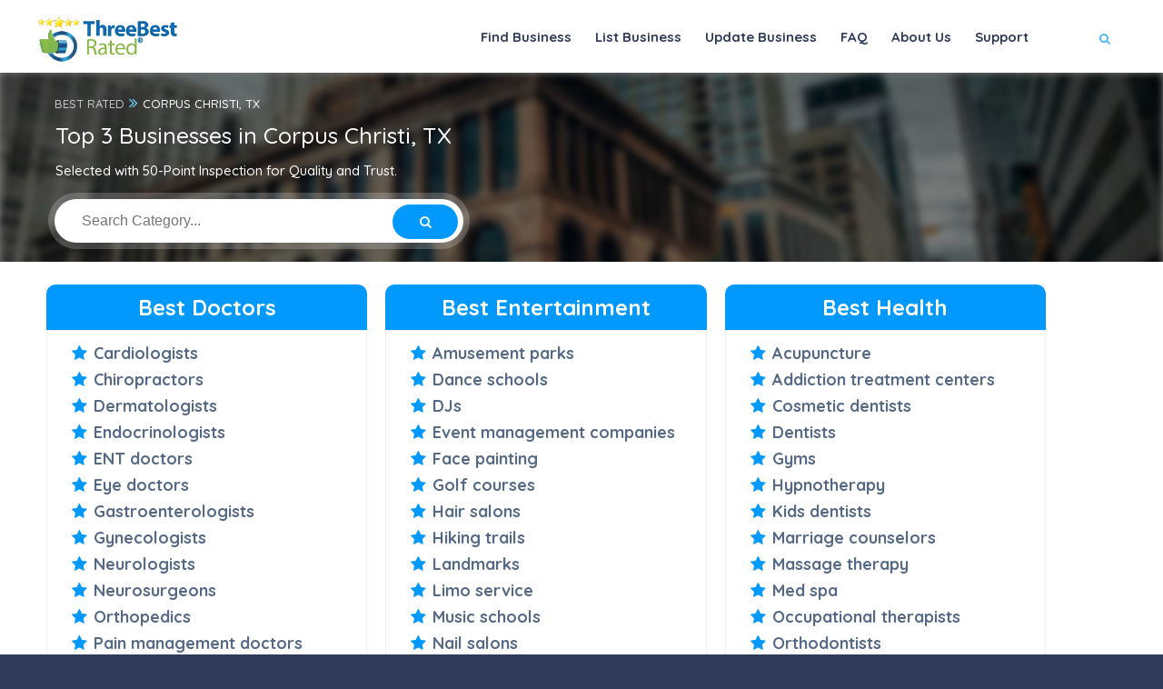

--- FILE ---
content_type: text/html; charset=utf-8
request_url: https://threebestrated.com/local-businesses-in-corpus-christi-tx
body_size: 32784
content:
<!DOCTYPE HTML>
<html lang="en-us">
<head>
<title>Best Businesses in Corpus Christi, TX - ThreeBestRated.com</title>
<meta content="text/html; charset=utf-8" http-equiv="Content-Type">
<meta name="description" content="Top 3 businesses, professionals, restaurants, and health care providers in Corpus Christi, TX, ranked for reputation, ratings, satisfaction, trust, and excellence.">
<link rel="canonical" href="https://threebestrated.com/local-businesses-in-corpus-christi-tx">
<meta name="viewport" content="width=device-width, initial-scale=1.0">
<link rel="preconnect" href="https://ajax.cloudflare.com">
<link rel="preconnect" href="https://cdnjs.cloudflare.com">
<link rel="preconnect" href="https://maxcdn.bootstrapcdn.com">
<link rel="preconnect" href="https://www.google.com">
<link rel="preconnect" href="https://www.google-analytics.com">
<link rel="preconnect" href="https://stats.g.doubleclick.net">
<link rel="preconnect" href="https://maps.googleapis.com">
<link rel="preconnect" href="https://maps.gstatic.com">
<link rel="apple-touch-icon" sizes="180x180" href="/apple-touch-icon.png?v=5">
<meta name="apple-mobile-web-app-title" content="ThreeBestRated">
<link rel="mask-icon" href="/safari-pinned-tab.svg?v=5" color="#4db7fe">
<link rel="icon" type="image/svg+xml" href="/favicon.svg?v=5">
<link rel="icon" type="image/png" sizes="16x16" href="/favicon-16x16.png?v=5">
<link rel="icon" type="image/png" sizes="32x32" href="/favicon-32x32.png?v=5">
<link rel="icon" type="image/png" sizes="48x48" href="/favicon-48x48.png?v=5">
<link rel="icon" type="image/png" sizes="96x96" href="/favicon-96x96.png?v=5">
<link rel="icon" type="image/png" sizes="192x192" href="/android-chrome-192x192.png?v=5">
<link rel="icon" type="image/png" sizes="512x512" href="/android-chrome-512x512.png?v=5">
<link rel="manifest" href="/site.webmanifest?v=5">
<link rel="shortcut icon" href="/favicon.ico?v=5" type="image/x-icon">
<meta name="msapplication-TileColor" content="#4db7fe">
<meta name="theme-color" content="#4db7fe">
<link rel="preload" as="style" href="https://fonts.googleapis.com/css?family=Montserrat:400,500,600,700,800,800i,900|Quicksand:300,400,500,700&subset=cyrillic,cyrillic-ext,latin-ext,vietnamese&display=swap" onload="this.rel='stylesheet'">
<style>@charset "utf-8";a,body,dd,div,dl,dt,em,font,form,h1,h2,h3,h4,h5,h6,html,img,label,li,p,q,s,span,sub,th,tt,ul,var{border:none;outline:0;font-weight:inherit;font-style:inherit;font-size:100%;font-family:inherit;vertical-align:baseline;text-decoration:none;margin:0;padding:0}q:after,q:before{content:""}*{margin:0;padding:0;-webkit-box-sizing:border-box;-moz-box-sizing:border-box;box-sizing:border-box}details,footer,header,menu,nav,section{display:block}ul{list-style:none}q{quotes:none}:focus{outline:0}img{border:0;-ms-interpolation-mode:bicubic;vertical-align:middle}a{text-decoration:none;position:relative;color:#000}video{max-width:100%}@media (min-width:768px){.container{width:750px}}@media (min-width:992px){.container{width:970px}}@media (min-width:1064px){.container{width:1170px}}.row{margin-left:-15px;margin-right:-15px}.col-lg-1,.col-lg-10,.col-lg-11,.col-lg-12,.col-lg-2,.col-lg-3,.col-lg-4,.col-lg-5,.col-lg-6,.col-lg-7,.col-lg-8,.col-lg-9,.col-md-1,.col-md-10,.col-md-11,.col-md-12,.col-md-2,.col-md-3,.col-md-4,.col-md-5,.col-md-6,.col-md-7,.col-md-8,.col-md-9,.col-sm-1,.col-sm-10,.col-sm-11,.col-sm-12,.col-sm-2,.col-sm-3,.col-sm-4,.col-sm-5,.col-sm-6,.col-sm-7,.col-sm-8,.col-sm-9,.col-xs-1,.col-xs-10,.col-xs-11,.col-xs-12,.col-xs-2,.col-xs-3,.col-xs-4,.col-xs-5,.col-xs-6,.col-xs-7,.col-xs-8,.col-xs-9{position:relative;min-height:1px;padding-left:15px;padding-right:15px}.col-xs-1,.col-xs-10,.col-xs-11,.col-xs-12,.col-xs-2,.col-xs-3,.col-xs-4,.col-xs-5,.col-xs-6,.col-xs-7,.col-xs-8,.col-xs-9{float:left}.col-xs-12{width:100%}.col-xs-11{width:91.66666667%}.col-xs-10{width:83.33333333%}.col-xs-9{width:75%}.col-xs-8{width:66.66666667%}.col-xs-7{width:58.33333333%}.col-xs-6{width:50%}.col-xs-5{width:41.66666667%}.col-xs-4{width:33.33333333%}.col-xs-3{width:25%}.col-xs-2{width:16.66666667%}.col-xs-1{width:8.33333333%}.col-xs-push-12{left:100%}.col-xs-push-11{left:91.66666667%}.col-xs-push-10{left:83.33333333%}.col-xs-push-9{left:75%}.col-xs-push-8{left:66.66666667%}.col-xs-push-7{left:58.33333333%}.col-xs-push-6{left:50%}.col-xs-push-5{left:41.66666667%}.col-xs-push-4{left:33.33333333%}.col-xs-push-3{left:25%}.col-xs-push-2{left:16.66666667%}.col-xs-push-1{left:8.33333333%}.col-xs-push-0{left:auto}.col-xs-offset-12{margin-left:100%}.col-xs-offset-11{margin-left:91.66666667%}.col-xs-offset-10{margin-left:83.33333333%}.col-xs-offset-9{margin-left:75%}.col-xs-offset-8{margin-left:66.66666667%}.col-xs-offset-7{margin-left:58.33333333%}.col-xs-offset-6{margin-left:50%}.col-xs-offset-5{margin-left:41.66666667%}.col-xs-offset-4{margin-left:33.33333333%}.col-xs-offset-3{margin-left:25%}.col-xs-offset-2{margin-left:16.66666667%}.col-xs-offset-1{margin-left:8.33333333%}.col-xs-offset-0{margin-left:0}@media (min-width:768px){.col-sm-1,.col-sm-10,.col-sm-11,.col-sm-12,.col-sm-2,.col-sm-3,.col-sm-4,.col-sm-5,.col-sm-6,.col-sm-7,.col-sm-8,.col-sm-9{float:left}.col-sm-12{width:100%}.col-sm-11{width:91.66666667%}.col-sm-10{width:83.33333333%}.col-sm-9{width:75%}.col-sm-8{width:66.66666667%}.col-sm-7{width:58.33333333%}.col-sm-6{width:50%}.col-sm-5{width:41.66666667%}.col-sm-4{width:33.33333333%}.col-sm-3{width:25%}.col-sm-2{width:16.66666667%}.col-sm-1{width:8.33333333%}.col-sm-push-12{left:100%}.col-sm-push-11{left:91.66666667%}.col-sm-push-10{left:83.33333333%}.col-sm-push-9{left:75%}.col-sm-push-8{left:66.66666667%}.col-sm-push-7{left:58.33333333%}.col-sm-push-6{left:50%}.col-sm-push-5{left:41.66666667%}.col-sm-push-4{left:33.33333333%}.col-sm-push-3{left:25%}.col-sm-push-2{left:16.66666667%}.col-sm-push-1{left:8.33333333%}.col-sm-push-0{left:auto}.col-sm-offset-12{margin-left:100%}.col-sm-offset-11{margin-left:91.66666667%}.col-sm-offset-10{margin-left:83.33333333%}.col-sm-offset-9{margin-left:75%}.col-sm-offset-8{margin-left:66.66666667%}.col-sm-offset-7{margin-left:58.33333333%}.col-sm-offset-6{margin-left:50%}.col-sm-offset-5{margin-left:41.66666667%}.col-sm-offset-4{margin-left:33.33333333%}.col-sm-offset-3{margin-left:25%}.col-sm-offset-2{margin-left:16.66666667%}.col-sm-offset-1{margin-left:8.33333333%}.col-sm-offset-0{margin-left:0}}@media (min-width:1064px){.col-md-1,.col-md-10,.col-md-11,.col-md-12,.col-md-2,.col-md-3,.col-md-4,.col-md-5,.col-md-6,.col-md-7,.col-md-8,.col-md-9{float:left}.col-md-12{width:100%}.col-md-11{width:91.66666667%}.col-md-10{width:83.33333333%}.col-md-9{width:75%}.col-md-8{width:66.66666667%}.col-md-7{width:58.33333333%}.col-md-6{width:50%}.col-md-5{width:41.66666667%}.col-md-4{width:33.33333333%}.col-md-3{width:25%}.col-md-2{width:16.66666667%}.col-md-1{width:8.33333333%}.col-md-push-12{left:100%}.col-md-push-11{left:91.66666667%}.col-md-push-10{left:83.33333333%}.col-md-push-9{left:75%}.col-md-push-8{left:66.66666667%}.col-md-push-7{left:58.33333333%}.col-md-push-6{left:50%}.col-md-push-5{left:41.66666667%}.col-md-push-4{left:33.33333333%}.col-md-push-3{left:25%}.col-md-push-2{left:16.66666667%}.col-md-push-1{left:8.33333333%}.col-md-push-0{left:auto}.col-md-offset-12{margin-left:100%}.col-md-offset-11{margin-left:91.66666667%}.col-md-offset-10{margin-left:83.33333333%}.col-md-offset-9{margin-left:75%}.col-md-offset-8{margin-left:66.66666667%}.col-md-offset-7{margin-left:58.33333333%}.col-md-offset-6{margin-left:50%}.col-md-offset-5{margin-left:41.66666667%}.col-md-offset-4{margin-left:33.33333333%}.col-md-offset-3{margin-left:25%}.col-md-offset-2{margin-left:16.66666667%}.col-md-offset-1{margin-left:8.33333333%}.col-md-offset-0{margin-left:0}}@media (min-width:1200px){.col-lg-1,.col-lg-10,.col-lg-11,.col-lg-12,.col-lg-2,.col-lg-3,.col-lg-4,.col-lg-5,.col-lg-6,.col-lg-7,.col-lg-8,.col-lg-9{float:left}.col-lg-12{width:100%}.col-lg-11{width:91.66666667%}.col-lg-10{width:83.33333333%}.col-lg-9{width:75%}.col-lg-8{width:66.66666667%}.col-lg-7{width:58.33333333%}.col-lg-6{width:50%}.col-lg-5{width:41.66666667%}.col-lg-4{width:33.33333333%}.col-lg-3{width:25%}.col-lg-2{width:16.66666667%}.col-lg-1{width:8.33333333%}.col-lg-push-12{left:100%}.col-lg-push-11{left:91.66666667%}.col-lg-push-10{left:83.33333333%}.col-lg-push-9{left:75%}.col-lg-push-8{left:66.66666667%}.col-lg-push-7{left:58.33333333%}.col-lg-push-6{left:50%}.col-lg-push-5{left:41.66666667%}.col-lg-push-4{left:33.33333333%}.col-lg-push-3{left:25%}.col-lg-push-2{left:16.66666667%}.col-lg-push-1{left:8.33333333%}.col-lg-push-0{left:auto}.col-lg-offset-12{margin-left:100%}.col-lg-offset-11{margin-left:91.66666667%}.col-lg-offset-10{margin-left:83.33333333%}.col-lg-offset-9{margin-left:75%}.col-lg-offset-8{margin-left:66.66666667%}.col-lg-offset-7{margin-left:58.33333333%}.col-lg-offset-6{margin-left:50%}.col-lg-offset-5{margin-left:41.66666667%}.col-lg-offset-4{margin-left:33.33333333%}.col-lg-offset-3{margin-left:25%}.col-lg-offset-2{margin-left:16.66666667%}.col-lg-offset-1{margin-left:8.33333333%}.col-lg-offset-0{margin-left:0}}.container:after,.container:before,.row:after,.row:before{content:" ";display:table}.container:after,.row:after{clear:both}.center-block{display:block;margin-left:auto;margin-right:auto}.show{display:block!important}.hidden{display:none!important;visibility:hidden!important}@media (max-width:767px){.hidden-xs{display:none!important}}@media (min-width:768px) and (max-width:991px){.hidden-sm{display:none!important}}@media (min-width:992px) and (max-width:1199px){.hidden-md{display:none!important}}@media (min-width:1200px){.hidden-lg{display:none!important}}@font-face{font-family:FontAwesome;font-display:swap;src:local('Pacifico Regular'),local(Pacifico-Regular),url(../fonts/fontawesome-webfont.eot?v=4.7.0);src:local('Pacifico Regular'),local(Pacifico-Regular),url(../fonts/fontawesome-webfont.eot?#iefix&v=4.7.0) format("embedded-opentype"),url(../fonts/fontawesome-webfont.woff2?v=4.7.0) format("woff2"),url(../fonts/fontawesome-webfont.woff?v=4.7.0) format("woff"),url(../fonts/fontawesome-webfont.ttf?v=4.7.0) format("truetype"),url(../fonts/fontawesome-webfont.svg?v=4.7.0#fontawesomeregular) format("svg");font-weight:400;font-style:normal}.fa{display:inline-block;font:normal normal normal 14px/1 FontAwesome;font-size:inherit;text-rendering:auto;-webkit-font-smoothing:antialiased;-moz-osx-font-smoothing:grayscale}.fa-lg{font-size:1.33333333em;line-height:.75em;vertical-align:-15%}.fa-2x{font-size:2em}.fa-3x{font-size:3em}.fa-4x{font-size:4em}.fa-5x{font-size:5em}.fa-fw{width:1.28571429em;text-align:center}.fa-ul{padding-left:0;margin-left:2.14285714em;list-style-type:none}.fa-ul>li{position:relative}.fa-li{position:absolute;left:-2.14285714em;width:2.14285714em;top:.14285714em;text-align:center}.fa-li.fa-lg{left:-1.85714286em}@-webkit-keyframes fa-spin{0%{-webkit-transform:rotate(0);transform:rotate(0)}100%{-webkit-transform:rotate(359deg);transform:rotate(359deg)}}@keyframes fa-spin{0%{-webkit-transform:rotate(0);transform:rotate(0)}100%{-webkit-transform:rotate(359deg);transform:rotate(359deg)}}.fa-search:before{content:"\f002"}.fa-envelope-o:before{content:"\f003"}.fa-star:before{content:"\f005"}.fa-star-o:before{content:"\f006"}.fa-th:before{content:"\f00a"}.fa-th-list:before{content:"\f00b"}.fa-remove:before{content:"\f00d"}.fa-home:before{content:"\f015"}.fa-list-alt:before{content:"\f022"}.fa-font:before{content:"\f031"}.fa-text-height:before{content:"\f034"}.fa-text-width:before{content:"\f035"}.fa-align-left:before{content:"\f036"}.fa-align-center:before{content:"\f037"}.fa-align-right:before{content:"\f038"}.fa-list:before{content:"\f03a"}.fa-image:before{content:"\f03e"}.fa-adjust:before{content:"\f042"}.fa-play:before{content:"\f04b"}.fa-twitter-square:before{content:"\f081"}.fa-facebook-square:before{content:"\f082"}.fa-linkedin-square:before{content:"\f08c"}.fa-square-o:before{content:"\f096"}.fa-twitter:before{content:"\f099"}.fa-facebook-f:before,.fa-facebook:before{content:"\f09a"}.fa-filter:before{content:"\f0b0"}.fa-link:before{content:"\f0c1"}.fa-square:before{content:"\f0c8"}.fa-bars:before{content:"\f0c9"}.fa-list-ul:before{content:"\f0ca"}.fa-sort:before{content:"\f0dc"}.fa-envelope:before{content:"\f0e0"}.fa-linkedin:before{content:"\f0e1"}.fa-h-square:before{content:"\f0fd"}.fa-angle-double-left:before{content:"\f100"}.fa-angle-double-right:before{content:"\f101"}.fa-angle-left:before{content:"\f104"}.fa-angle-right:before{content:"\f105"}.fa-mobile:before{content:"\f10b"}.fa-meh-o:before{content:"\f11a"}.fa-maxcdn:before{content:"\f136"}.fa-html5:before{content:"\f13b"}.fa-css3:before{content:"\f13c"}.fa-rub:before{content:"\f158"}.fa-youtube-square:before{content:"\f166"}.fa-youtube:before{content:"\f167"}.fa-youtube-play:before{content:"\f16a"}.fa-instagram:before{content:"\f16d"}.fa-apple:before{content:"\f179"}.fa-android:before{content:"\f17b"}.fa-vk:before{content:"\f189"}.fa-envelope-square:before{content:"\f199"}.fa-google:before{content:"\f1a0"}.fa-support:before{content:"\f1cd"}.fa-yc-square:before{content:"\f1d4"}.fa-header:before{content:"\f1dc"}.fa-copyright:before{content:"\f1f9"}.fa-at:before{content:"\f1fa"}.fa-yc:before{content:"\f23b"}.fa-clone:before{content:"\f24d"}.fa-gg:before{content:"\f260"}.fa-safari:before{content:"\f267"}.fa-tv:before{content:"\f26c"}.fa-500px:before{content:"\f26e"}.fa-fa:before{content:"\f2b4"}.fa-envelope-open:before{content:"\f2b6"}.fa-envelope-open-o:before{content:"\f2b7"}.fa-s15:before{content:"\f2cd"}html{overflow-x:hidden!important;height:100%}body{margin:0;padding:0;font-weight:400;font-size:13px;height:100%;text-align:center;background:#2f3b59;color:#000;font-family:Quicksand,sans-serif}p{font-size:12px;line-height:24px;padding-bottom:10px;font-weight:500;color:#878c9f}#main{height:100%;width:100%;position:absolute;top:0;left:0}.container{max-width:1224px;width:92%;margin:0 auto;position:relative;z-index:5}#wrapper{float:left;width:100%;position:relative;z-index:5;padding-top:80px}#wrapper.no-padding{padding-top:0}.content{width:100%;position:relative;z-index:4;float:left;background:#fff}.fl-wrap{float:left;width:100%;position:relative}.no-bg{background:0 0}.bg{position:absolute;top:0;left:0;width:100%;height:100%;z-index:1;background-size:cover;background-attachment:scroll;background-position:center;background-repeat:repeat;background-origin:content-box}.overlay{position:absolute;top:0;left:0;width:100%;height:100%;background:#000;opacity:.5;z-index:2}.box-item{float:left;width:100%;position:relative;overflow:hidden}.box-item:before{content:'';position:absolute;top:0;left:0;width:100%;height:100%;opacity:0;z-index:2;background:rgba(51,51,51,.41);transition:all .3s linear}.box-item a.gal-link{position:absolute;width:40px;height:40px;line-height:40px;border-radius:100%;color:#fff;z-index:10;transition:all .3s linear}.main-header{position:fixed;top:0;left:0;width:100%;z-index:100;box-shadow:0 0 8px 0 rgba(0,0,0,.12);padding:0 0 6px;-webkit-transform:translate3d(0,0,0);height:80px}.center-header .header-inner{max-width:1224px;margin:0 auto;position:relative}.center-header .header-inner .show-search-button{display:block}.center-header .header-search{display:none;position:absolute;left:20px;top:100px;border-radius:30px;box-shadow:0 0 0 7px rgba(0,0,0,.2)}.dark-header{background:#fff}.fs-header{padding:0 50px}.logo-holder{float:left;position:relative;top:18px;height:30px}.logo-holder img{height:50px;width:180px}.vis-header-search{float:left;margin-left:30px;position:relative;top:20px}.header-search-input-item input{border:1px solid #eee;height:40px;line-height:40px;padding:0 20px;float:left;width:200px;color:#2f3b59}.header-search-input-item input::placeholder{color:#2f3b59;opacity:1}.header-search-input-item input:-ms-input-placeholder{color:#2f3b59}.header-search-input-item input::-ms-input-placeholder{color:#2f3b59}.header-search-input-item{border-top-left-radius:20px;border-bottom-left-radius:20px;overflow:hidden;background:#fff}.header-search-button,.header-search-input-item{float:left}.header-search-button{height:40px;border:none;color:#fff;line-height:40px;border-radius:0 20px 20px 0;padding:0 30px;cursor:pointer}.show-search-button{display:none;color:#fff;float:left;position:relative;margin-left:20px;top:32px;cursor:pointer;font-weight:600;padding-left:18px}.show-search-button:before{content:'';position:absolute;left:0;top:-6px;bottom:-6px;width:1px;background:rgba(255,255,255,.21)}.show-search-button i{padding-right:8px}.nav-holder{float:right;position:relative;top:18px;margin-right:30px;opacity:1;right:0;visibility:visible}.nav-holder nav{position:relative;float:right}.nav-holder nav li{float:left;position:relative;margin-left:6px;height:70px}.nav-holder nav li ul{margin:30px 0 0;opacity:0;visibility:hidden;position:absolute;min-width:150px;top:50px;left:0;z-index:1;padding:10px 0;background:#fff;border-radius:6px;border:1px solid #eee;transition:all .2s ease-in-out}.nav-holder nav li:hover>ul{opacity:1;visibility:visible;margin:0}.nav-holder nav li ul li ul{top:-10px;left:-100%;margin-left:25px;margin-top:0;max-width:150px}.nav-holder nav li ul li:hover>ul{opacity:1;visibility:visible;margin-right:0}.nav-holder nav li ul li{width:100%;float:left;height:auto;position:relative}.nav-holder nav li a{float:left;padding:10px;font-size:15px;font-style:normal;font-weight:800;text-transform:none;line-height:25px;letter-spacing:0;color:#494949;transition:all .1s linear}.dark-header .nav-holder nav li a{color:#2f3b59}.nav-holder nav li a:before{content:'';position:absolute;bottom:-19px;left:0;right:0;height:4px;border-radius:4px;display:none}.nav-holder nav li a i{padding-left:6px;transition:all .2s linear}.nav-holder nav li a:hover i{transform:rotateX(180deg)}.nav-holder nav li ul a{color:#566985;float:left;width:100%;font-weight:500;text-align:left;padding:5px 15px}.dark-header .nav-holder nav li ul a{color:#000}nav li ul a:after,nav li ul a:before{display:none}.nav-button-wrap{float:right;height:38px;width:38px;cursor:pointer;position:relative;border-radius:4px;top:24px;margin-right:16px;display:none}.nav-button{position:absolute;top:50%;left:50%;width:22px;height:20px;margin-left:-11px;margin-top:-6px}.nav-button span{float:left;width:100%;height:2px;background:#fff;margin-bottom:4px;border-radius:4px;transition:all .2s linear}section{float:left;width:100%;position:relative;padding:50px 0;overflow:hidden;background:#fff;z-index:1}section.no-top-padding{padding:50px 0}.header-sec-link{position:absolute;bottom:0;left:0;width:100%;z-index:20}.header-sec-link a{display:inline-table;padding:15px 40px;border-top-left-radius:6px;border-top-right-radius:6px;background:#fff;font-weight:700;color:#fff;text-transform:uppercase;font-size:12px;box-shadow:0 0 0 4px rgba(255,255,255,.2)}section.color-bg .header-sec-link a{color:#000;background:#fff!important}section.color-bg .header-sec-link a:hover{color:#fff}.header-sec-link a:hover{color:#666;background:#fff}section.parallax-section{padding:20px 0}section.video-section{padding:150px 0}section.parallax-section .bg{height:110%;top:0}.section-title{float:left;width:100%;position:relative;padding-bottom:10px}.section-title .breadcrumbs{margin-top:20px}.section-title .breadcrumbs a,.section-title .breadcrumbs span{color:rgba(255,255,255,.71);display:inline-block;padding:0 16px;position:relative;font-weight:500}.section-title .breadcrumbs a:hover,.section-title .breadcrumbs span{color:#fff}.section-title .breadcrumbs a:before{content:'';position:absolute;top:50%;right:-4px;margin-top:-3px;width:6px;height:6px;border-radius:100%}section.color-bg .section-title .breadcrumbs{margin-top:0;margin-bottom:10px}section.color-bg .section-title .breadcrumbs a:before{background:#fff!important}.section-title p{color:#7d93b2;font-size:16px}.section-title h1{float:left;width:100%;text-align:center;color:#566985;font-size:43px;font-weight:700}.section-title h2{float:left;width:100%;text-align:center;color:#566985;font-size:34px;font-weight:500}.parallax-section .section-title h2{font-size:44px}.parallax-section .section-title h2,.parallax-section .section-title p{color:#fff}.parallax-section .section-title.left-align,.parallax-section .section-title.left-align h2{text-align:left}.price-head{float:left;width:100%;position:relative;border-top-left-radius:10px;border-top-right-radius:10px}.best-price .price-head{background:#5ecfb1}.price-head h3{color:#fff;position:relative;z-index:2;font-size:24px;font-weight:500;display:inline-table;padding:10px 30px;border-radius:30px;overflow:hidden}.price-item{float:left;width:30%;margin-right:20px;position:relative;transition:all .3s ease-out;z-index:1}.best-price,.price-item:hover{box-shadow:0 0 90px 0 rgba(0,0,0,.07);z-index:2}.best-price{top:-30px;transform:scale(1.05)}.price-item:hover{z-index:3}.price-head{float:left;width:100%;position:relative;border-top-left-radius:10px;border-top-right-radius:10px}.best-price .price-head{background:#5ecfb1}.price-head h3{color:#fff;position:relative;z-index:2;font-size:24px;font-weight:500;display:inline-table;padding:10px 30px;border-radius:30px;overflow:hidden}.price-link{display:inline-table;padding:15px 20px;color:#fff;border-radius:30px;margin-top:30px;font-weight:500}.price-content{background:#fff;border:1px solid #eee;border-bottom-left-radius:10px;border-bottom-right-radius:10px}.pricing-wrap{margin:30px 0}.main-search-input{background:#fff;padding:0 120px 0 0;border-radius:30px;margin-top:50px;box-shadow:0 0 0 10px rgba(255,255,255,.3)}.main-search-input-item{float:left;width:33.3%;box-sizing:border-box;border-right:1px solid #eee;height:50px;position:relative}.main-search-input-item input{float:left;border:none;width:100%;height:50px;padding-left:20px}.main-search-input-item input:first-child{border-radius:100%}.main-search-button{position:absolute;right:0;height:50px;width:120px;color:#fff;top:0;border:none;border-top-right-radius:30px;border-bottom-right-radius:30px;cursor:pointer}.main-search-input-wrap{max-width:900px;margin:20px auto;position:relative}.main-search-input:before{content:'';position:absolute;bottom:-40px;width:50px;height:1px;background:rgba(255,255,255,.41);left:50%;margin-left:-25px}.main-search-input-item.location a{position:absolute;top:18px;right:22px;z-index:500}.main-search-input-item.location a:hover{border-radius:100%;animation:pulse 1.1s infinite ease-in-out}@-webkit-keyframes fade{from{bottom:-24px;opacity:.5;visibility:visible}to{bottom:120%}}@keyframes fade{from{bottom:-24px;opacity:.5;visibility:visible}to{bottom:120%}}.box-cat-container{display:inline-table;margin-top:10px}.box-cat{display:inline-block;padding:20px 0;border-radius:6px;color:#fff;margin:0 10px;min-width:120px;box-shadow:0 0 0 5px rgba(255,255,255,.2)}.box-cat:hover{background:#2c3b5a}.box-cat i{padding-bottom:10px;font-size:16px}.categories{text-align:left;font-size:20px;padding:10px 0;font-weight:600}.categories i{color:#0199FE}.categories a:hover{color:#4db7fe}.categories a{color:#566985}.categories li{padding:8px 30px}#tabs-container{float:left;width:100%;margin-top:20px;padding:0 30px}.tab{float:left;width:100%}.tabs-menu{float:left;width:100%;margin-top:20px;margin-bottom:30px;border-bottom:1px solid #eee}.tabs-menu li{float:left;margin-right:20px}.tabs-menu li a{float:left;padding:14px 35px;font-weight:500;color:#494949;background:#eee;border-radius:3px 3px 0 0}.tabs-menu li a:hover,.tabs-menu li.current a{color:#fff}.tab-content{width:100%;padding:20px 0;display:none}#tab-1{display:block}.col-list-wrap{position:relative;width:50%;background:#f9f9f9;min-height:100vh;z-index:10}.center-col-list-wrap{width:100%}.left-list{float:left}.right-list{float:right}@keyframes spin{from{transform:rotate(0)}to{transform:rotate(360deg)}}@keyframes pulse{50%{box-shadow:0 0 0 10px rgba(255,255,255,.1),0 0 0 20px rgba(255,255,255,.2),0 0 0 40px rgba(238,238,238,.3)}}.list-main-wrap{padding:10px 0}@keyframes cluster-animation{0%,100%{box-shadow:0 0 0 4px rgba(0,0,0,.1)}50%{box-shadow:0 0 0 9px rgba(0,0,0,.1)}}.margin-top-20{margin-top:10px}.video-play{display:inline-flex;color:#fff;justify-content:center;align-items:center;margin-top:10px;padding:8px 12px 8px 8px;border-radius:5px;text-transform:uppercase;font-weight:700}.video-play i{height:34px;width:34px;line-height:34px;color:#878c9f;border-radius:100%;background:#fff;margin-right:10px}.video-play:hover i{background:#2c3b5a;color:#fff;box-shadow:0 0 0 7px rgba(255,255,255,.4)}.box-item:hover:before{opacity:1}.box-widget-item{margin-bottom:30px}.box-widget-item-header{display:block;margin-bottom:22px}.box-widget-item-header h3{text-align:left;font-size:18px;font-weight:600;color:#334e6f}.box-widget{background:#fff;border-radius:10px;border:1px solid #eee;overflow:hidden;float:left;width:100%;margin-bottom:15px}.box-widget-content{float:left;width:100%;position:relative;padding:20px}.search-widget input{float:left;width:100%;border:none;background:#fff;height:50px;padding:0 80px 0 20px;z-index:1}.search-widget .search-submit{position:absolute;top:0;right:0;width:80px;height:50px;line-height:50px;z-index:2;color:#fff;border:none;cursor:pointer}.cat-item li{float:left;width:100%;padding-bottom:8px;margin-bottom:15px;text-align:left;position:relative}.cat-item li:last-child{margin-bottom:0}.cat-item li:before{content:'';position:absolute;bottom:6px;width:100px;height:1px;background:#eee;left:50%;margin-left:-25px}.cat-item li a{float:left;font-size:12px;color:#666;font-weight:800}.cat-item li span{float:right;color:#999}.list-widget-social{margin-top:20px}.list-widget-social,.list-widget-social li{float:left}.list-widget-social li{margin-right:8px}.list-widget-social li a{width:36px;height:36px;display:block;line-height:36px;border-radius:4px;color:#fff}.list-widget-social li a:hover{background:#2c3b5a}.custom-form{float:left;width:100%;position:relative}.custom-form input[type=button],.custom-form input[type=email],.custom-form input[type=password],.custom-form input[type=text]{float:left;border:1px solid #eee;background:#f9f9f9;width:100%;padding:15px 20px 15px 55px;border-radius:6px;color:#666;font-size:14px;-webkit-appearance:none}.custom-form input{color:#666;font-weight:500;font-size:16px;font-family:Quicksand,sans-serif}.custom-form input::-webkit-input-placeholder{color:#888da0;font-weight:500;font-size:16px;font-family:Quicksand,sans-serif}.custom-form input:-moz-placeholder{color:#888da0;font-weight:600;font-size:14px}.custom-form input{margin-bottom:20px}.custom-form label{float:left;position:relative;width:100%;text-align:left;font-weight:500;font-size:14px;color:#666}.custom-form label i{padding-right:12px;font-size:14px;position:absolute;margin-top:3px;left:20px}.custom-form button{float:left;outline:0;border:none;cursor:pointer;margin-top:30px;background:0 0;-webkit-appearance:none}@-webkit-keyframes spinnerRotate{from{-webkit-transform:rotate(0)}to{-webkit-transform:rotate(360deg)}}@-moz-keyframes spinnerRotate{from{-moz-transform:rotate(0)}to{-moz-transform:rotate(360deg)}}@-ms-keyframes spinnerRotate{from{-ms-transform:rotate(0)}to{-ms-transform:rotate(360deg)}}@-webkit-keyframes spinnerRotate2{from{-webkit-transform:rotate(0)}to{-webkit-transform:rotate(-360deg)}}@-moz-keyframes spinnerRotate2{from{-moz-transform:rotate(0)}to{-moz-transform:rotate(-360deg)}}@-ms-keyframes spinnerRotate2{from{-ms-transform:rotate(0)}to{-ms-transform:rotate(-360deg)}}footer .footer-widget img{margin-bottom:15px;margin-right:10px}footer.main-footer{float:left;width:100%;position:relative;padding:70px 0 0;z-index:50;overflow:hidden}footer.business-footer{float:left;width:100%;position:relative;padding:40px 0 0;z-index:50;overflow:hidden}.footer-widget-categories ul li a,footer.business-footer .footer-widget-categories ul li{color:#fff;font-size:16px;padding:10px;text-align:left}.footer-widget-categories ul i{color:#4db7fe}.footer-widget-categories ul li a:hover{color:#4db7fe}.dark-footer{background:#2c3b5a}.footer-widget h3{font-size:17px;float:left;text-align:left;width:100%;margin-bottom:30px;color:rgba(255,255,255,.71);font-weight:900;border-bottom:1px solid rgba(255,255,255,.11);padding-bottom:25px}.sub-footer{margin-top:40px;background:#24324f;padding:28px 0}.copyright{display:inline-block;text-align:center;color:rgba(255,255,255,.61);position:relative;font-size:13px;position:relative;top:6px;font-weight:500}.footer-social{float:right}.footer-social li{float:left;margin-left:23px}.footer-social li a{float:left;border-left:none;font-size:16px}.footer-social li a:hover{color:#999}.footer-menu{margin-top:20px}.footer-menu li{float:left;text-align:left;padding-right:16px;position:relative}.footer-menu li:before{content:'';position:absolute;top:50%;margin-top:-1px;width:4px;height:4px;right:6px;border-radius:100%}.footer-menu li:last-child:before{display:none}.footer-menu li a{color:#eee;font-size:10px;font-weight:500;letter-spacing:2px;text-transform:uppercase;font-family:Montserrat,Helvetica,Arial,sans-serif}.footer-menu li a:hover{color:rgba(255,255,255,.41)}.subscribe-widget p{color:rgba(255,255,255,.71);text-align:left}.subscribe-widget{padding-bottom:20px;margin-bottom:10px}.footer-widget #subscribe{float:left;width:100%}.footer-widget #subscribe-button{font-family:Quicksand,sans-serif;float:right;border:none;border-radius:4px;width:100%;height:40px;line-height:40px;color:#fff;margin-top:10px;font-weight:600;cursor:pointer}.footer-widget #subscribe-button:hover{color:rgba(255,255,255,.71)}.footer-widget #subscribe-button:hover i{color:rgba(255,255,255,1)}.subscribe-message{color:#fff;float:left;margin-top:10px;text-align:left;font-weight:500;line-height:19px}.subscribe-message i{padding-right:6px}.footer-widget #subscribe-button i{padding-right:6px}.sub-footer .about-widget img{float:left;width:120px;height:auto}.footer-widget .about-widget h4{font-family:Georgia,"Times New Roman",Times,serif;font-style:italic;color:#bcbcbc;padding-top:6px;font-size:17px;text-align:left;width:100%;float:left;margin-bottom:12px}.footer-widget .footer-contacts-widget p{color:#fff;text-align:left;font-size:14px}.footer-widget .about-widget p{border-bottom:1px solid rgba(255,255,255,.21)}.footer-contacts{margin-top:15px;padding-top:15px}.footer-quick-links li{float:left;width:100%;text-align:left;padding:0 0 20px 20px;font-size:14px;font-weight:500}.footer-quick-links li a{color:rgba(255,255,255,.81);padding-left:4px}.footer-quick-links li i{padding-right:4px}.footer-contacts li{float:left;width:100%;text-align:left;padding:10px 0;font-size:14px;font-weight:500}.footer-contacts li a,.footer-contacts li span{color:rgba(255,255,255,.51)}.footer-contacts li a{color:rgba(255,255,255,.81);padding-left:4px}.footer-contacts li i{padding-right:4px}.about-wrap{margin-bottom:30px}.about-wrap p{text-align:justify;font-size:16px;color:#4f6277}.about-wrap .text-center-align{text-align:center}.about-wrap h4{font-size:16px;padding:10px 0 0;font-weight:600;color:#adc7dd;text-align:left}.about-wrap a{color:#4db7fe;font-weight:700}.privacy-wrap{margin-bottom:30px}.privacy-wrap .privacy-item-title h4{color:#334e6f;text-align:left;padding:10px 0 0;font-size:18px;font-weight:600}.privacy-item-title{margin:0 0 20px}.privacy-wrap p{text-align:justify;font-size:16px;color:#4f6277}.privacy-wrap a{font-weight:600;color:#4db7fe}.privacy-wrap ul{text-align:left;font-size:16px;font-weight:500;list-style-type:disc;color:#4f6277;list-style-position:inside;padding-bottom:10px}.video-box img{width:100%;height:auto;position:relative;z-index:1;border-radius:10px;border-radius:0}.search-widget .search-submit:hover{background:#2c3b5a;color:#fff}.video-box{overflow:hidden;border-radius:10px;-webkit-transform:translate3d(0,0,0);box-shadow:0 0 0 7px rgba(255,255,255,.2)}.color-bg-text{padding-top:70px;padding-left:30px}.color-bg-text h3{font-size:34px;text-align:left;padding-bottom:20px;color:#fff;font-weight:600}.color-bg-text p{text-align:left;color:rgba(255,255,255,.81)}.color-bg-link{float:left;margin-top:40px;padding:20px 55px;text-transform:uppercase;background:#fff;border-radius:30px;font-size:11px;font-weight:700;position:relative;box-shadow:0 0 0 7px rgba(255,255,255,.4)}.to-top{position:fixed;bottom:60px;right:50px;width:40px;height:40px;color:#fff;line-height:40px;font-size:17px;background:#292929;z-index:116;cursor:pointer;display:none;border-radius:3px;box-shadow:0 0 0 7px rgba(255,255,255,.2);-webkit-transform:translate3d(0,0,0)}.color-bg-link:hover,.to-top:hover{background:#2c3b5a;color:#fff}#contact-form #message{float:left;width:100%;padding-bottom:20px;text-align:left}@media only screen and (max-width:1324px){.show-search-button{display:block}.vis-header-search{display:none;position:absolute;left:20px;top:100px;border-radius:30px;box-shadow:0 0 0 7px rgba(0,0,0,.2)}}@media only screen and (max-width:1064px){.nav-button-wrap{display:block}.main-menu nav ul{display:none}.col-list-wrap{overflow:hidden}.main-menu{position:absolute;top:80px;right:-20px;width:300px;z-index:50;padding:15px 10px;background:#fff;border-bottom-left-radius:6px;border-left:1px solid #eee;border-bottom:1px solid #eee;visibility:hidden;opacity:0;transition:all .4s ease-in-out}.vismobmenu{opacity:1;right:0;visibility:visible}.menusb{display:block;float:left;position:relative;width:100%;overflow:hidden}.main-menu .menusb ul{display:block;float:left;position:relative;width:100%}.menusb li{margin:0;float:left;width:100%;position:relative;overflow:hidden;padding:0 20px}.menusb li i{position:absolute;right:18px;top:12px}.menusb a{float:left;width:100%;padding:8px 5px;position:relative;font-weight:700;font-size:14px;color:#566985;line-height:20px;text-align:left}.menusb a i{transform:rotate(-90deg)}.footer-widget,.video-box{margin-bottom:20px}.color-bg-text{padding-left:0}.col-list-wrap{width:100%}.copyright{display:block;text-align:left;float:left;width:100%;margin:15px 0;top:15px}}@media only screen and (max-width:768px){.custom-form .margin-10px{margin-top:20px}.price-item{width:100%}.box-cat{margin-bottom:10px}.price-item{margin-bottom:30px}.best-price{top:0;transform:scale(1)}.footer-social{display:inline-flex;float:none;margin-top:15px;margin-left:15px}.footer-social li{margin-left:0;margin-right:23px}.main-search-input{background:rgba(255,255,255,.2);padding:14px 20px 10px;border-radius:10px;box-shadow:0 0 0 10px rgba(255,255,255,0)}.main-search-input-item{width:100%;border:1px solid #eee;height:50px;border:none;margin-bottom:10px}.main-search-input-item input{border-radius:6px!important;background:#fff}.main-search-button{position:relative;float:left;width:100%;border-radius:6px}.scroll-nav-wrapper,.show-search-button span{display:none}.fs-header{padding:0 20px}.vis-header-search{margin-left:0}.box-cat{min-width:80px;padding:10px 0}.logo-holder{height:20px;top:18px}.sub-footer .about-widget img{float:none}.copyright{text-align:center}}@media only screen and (max-width:540px){.parallax-section .section-title h2{font-size:34px}header.main-header{padding:0 10px}}@media only screen and (-webkit-min-device-pixel-ratio:2){.bg{background-attachment:scroll!important;-webkit-background-size:cover;background-position:center}}@media only screen and (max-width:768px){.logo-holder img{height:40px;width:150px}}.custom-form label i,.dark-header .nav-holder nav li ul a:hover,.footer-contacts li a:hover,.footer-contacts li i,.footer-quick-links li a:hover,.footer-quick-links li i,.footer-social li a,.main-search-input-item.location a,.menusb li a i,.nav-holder nav li a:hover,.section-title h2 a,.show-search-button i,section.color-bg .header-sec-link a:hover{color:#4db7fe}.box-item a.gal-link,.color-bg,.color-overlay,.footer-menu li:before,.footer-widget #subscribe-button,.header-search-button,.header-sec-link a,.header-social li a:hover,.list-widget-social a,.main-search-button,.price-head,.price-link,.scroll-nav-wrapper .scroll-nav li a:before,.search-widget .search-submit,.section-title .breadcrumbs a:before,.tabs-menu li a:hover,.tabs-menu li.current a,.to-top{background:#0199FE}.gradient-bg,.nav-holder nav li a:before{background-color:#3eaafd;background:-webkit-gradient(linear,0 0,0 100%,from(#3eaafd),to(#49ceff));background:-webkit-linear-gradient(top,#3eaafd,#49ceff);background:-moz-linear-gradient(top,#3eaafd,#49ceff);background:-ms-linear-gradient(top,#3eaafd,#49ceff);background:-o-linear-gradient(top,#3eaafd,#49ceff)}.section-title h1{color:#fff;font-size:25px;font-weight:500}.box-widget-content,.breadcrumbs,.business-footer,h1,h2,h3{text-align:left!important}footer.business-footer p,h1{margin-left:10px}.footer-contacts li span,footer.business-footer p{color:#fff!important}.header-search form button,.header-search form input{font-size:16px!important}.subcribe-form #subscribe,.subcribe-form form{max-width:450px;position:relative}section{padding:30px 0}.subcribe-form #subscribe input{font-size:large;box-shadow:0 0 0 7px rgb(255 255 255 / 20%);width:100%;height:48px;background:#fff;border:none;outline:0;border-radius:30px;padding:0 30px;box-shadow:0 0 0 7px rgba(255,255,255,.2)}.subcribe-form form{margin-top:0;margin-bottom:21px}.footer-app-logos{text-align:left!important}.footer-contacts{margin:0;padding:0}.footer-menu{margin-top:12px}.footer-contacts li{padding:12px 0}.sub-footer{margin-top:0;background:#24324f;padding:0 0 10px}.copyright{margin:4px 0;top:6px}.footer-social{float:left;margin-top:0;margin-left:0}@media only screen and (max-width:768px){.footer-app-logos{margin-top:10px}.footer-menu{margin-top:5px}}.footer-widget{margin-bottom:14px}@media only screen and (max-width:1064px){.footer-app-logos{margin-top:8px}}footer.main-footer{padding:30px 0 0}.footer-widget h3{padding-bottom:1px;margin-bottom:18px}.dark-footer{background:#112142}.categories h3{display:flex}.pricing-wrap{margin:0}section.parallax-section{padding:0}.categories li{padding:3px 24px}.all-categories{padding:25px 0}.categories i{margin:3px 7px 0 3px}.price-item{margin-bottom:15px}.section-title .breadcrumbs a{padding:0 5px 0 5px}.section-title h1{font-size:32px;margin-left:10px}.section-title{padding-bottom:20px}.subcribe-form #subscribe #subscribe-button{height:38px;padding:0 30px;border-radius:30px;border:none;position:absolute;right:6px;top:6px;color:#fff;cursor:pointer}.subscribe-message{color:#fff;float:left;margin-top:10px;text-align:left;font-weight:500;line-height:19px}.bg,.overlay{z-index:0}.section-title h2{float:unset;font-size:26px}.subcribe-form{margin-bottom:21px}.subcribe-form .container{margin:0 9px}.main-header{position:absolute}.main-menu{right:0}input{font-size:16px!important}.footer-quick-links li{padding:0 0 20px 5px}#all-categories{min-height:360px}.breadcrumbs a:before{content:none!important}@media only screen and (max-width:540px){header.main-header{padding:0 0}}@media only screen and (max-width:768px){.logo-holder img{height:55px;width:194px}.logo-holder{height:20px;top:14px}}.show-search-button{float:right;margin-right:22px;top:34px}.main-header{position:absolute}.main-menu{right:0}.center-header .header-search{right:20px;left:unset;top:90px}input{font-size:16px!important}.section-title .breadcrumbs span{padding:5px}.section-title .breadcrumbs a{padding:0 5px 0 9px}.section-title h1 {color: #fff;font-size: 25px;font-weight: 500;}.listing-item-grid .listing-item-cat h3{font-size:14px}.gallery-item .listing-item-grid{padding:45px 0}.section-subtitle{position:static;font-size:34px}.main-header,.map-marker{position:absolute}.join-wrap{padding-bottom:20px}header.main-header{padding:0}.main-menu{right:0}.center-header .header-search{right:20px;left:unset;top:90px;display:block}input,select,textarea{font-size:16px!important}.vis-header-search{transform:translateY(-8px);opacity:0;transition:transform .5s ease-out,opacity .5s ease-out}.vis-header-search.visible{transform:translateY(0);opacity:1}.intro-item h2,.intro-item h3{line-height:1.3}.map-marker{height:16px;width:11px}.section-title a #text{margin-left:32px;margin-top:-19px}.cities-btn span{margin-left:15px}.findCities{line-height:1.2}.section-title{line-height:1.5}@media only screen and (max-width:1064px){.intro-item h3{font-size:16px!important}}.price-head h3 {font-weight: 600;}.categories li {list-style-type: none;}.categories .cat-btns {padding: 3px 24px;}.section-title h1 {margin-top:1px!important}#gdpr-popup{position:fixed;bottom:20px;right:20px;background-color:#f1f1f1;padding:10px;border:1px solid #ccc;box-shadow:0 2px 5px rgb(0 0 0 / .1);z-index:1000;max-width:300px;font-size:12px;display:none}#gdpr-popup button{background-color:#4DB7FE;color:#fff;border:none;padding:5px 10px;border-radius:4px;margin-top:5px;cursor:pointer;font-size:12px}#gdpr-popup button{background: -webkit-linear-gradient(top, #3eaafd, #49ceff);}</style>
</head>
<body>
<div id="main">
<header class="main-header dark-header center-header sticky">
<div class="header-inner">
<div class="logo-holder">
<a href="https://threebestrated.com/">
<img src="[data-uri]
" alt="ThreeBestRated.com" title="ThreeBestRated.com" height="50" width="180">
</a>
</div>
<div class="header-search vis-header-search">
<form action="https://threebestrated.com/search.html" id="siq_searchForm">
<div class="header-search-input-item">
<input type="search" placeholder="Search here..." value="" name="q">
</div>
<button class="header-search-button" type="submit">Search</button>
</form>
</div>
<div class="nav-button-wrap color-bg">
<div class="nav-button">
<span></span><span></span><span></span>
</div>
</div>
<div class="show-search-button"><i class="fa fa-search"></i></div>
<div class="nav-holder main-menu">
<nav>
<ul>
<li><a href="https://threebestrated.com" onclick="triggerSearch(event)">Find Business</a></li>
<li><a href="https://threebestrated.com/submit-business?reason=new" title="List your business for Free!">List Business</a></li>
<li><a href="https://threebestrated.com/submit-business?reason=update" title="Update your business for Free!">Update Business</a></li>
<li><a href="https://threebestrated.com/faqs">FAQ</a></li>
<li><a href="https://threebestrated.com/about-us" title="How does Three Best Rated U.S. work?">About Us</a></li>
<li><a href="https://threebestrated.com/contact-us">Support</a></li>
</ul>
</nav>
</div>
</div>
</header>
<div id="wrapper">
<div class="content">
<section class="parallax-section" data-scrollax-parent="true" id="sec1">
<div class="bg bg-header"  data-bg="assets/banner/webp/banner-united-states.webp" data-scrollax="properties: { translateY: '200px' }"  style="background-image:linear-gradient(340deg, #4DB7FE 10%, #2C3B5A 90%); filter:blur(4px);"></div>
<div class="overlay"></div>
<div class="container">
<div class="section-title center-align">
<div class="breadcrumbs fl-wrap"><a href="/">BEST RATED</a><i class="fa fa-angle-double-right" style="color: #6dcfff;font-size: 17px;"></i><span>CORPUS CHRISTI, TX</span></div>
<h1 style="margin-bottom: 10px; margin-top: 10px">Top 3 Businesses in Corpus Christi, TX</h1>
<h2 style="color: #fff;font-size: 15px;font-weight: 500;margin-left: 10px;">Selected with 50-Point Inspection for Quality and Trust.</h2>
</div>
<div class="subcribe-form fl-wrap">
<div class="container">
<div id="subscribe">
<input name="cityname" id="citySearch" placeholder="Search Category..." spellcheck="false" type="text" autocomplete="off">
<button type="button" id="subscribe-button" class="subscribe-button color-bg"><i class="fa fa-search" aria-hidden="true"></i></button>
<label for="citySearch" class="subscribe-message"></label>
</div>
</div>
</div>
</div>
</section>
<section id="all-categories" class="all-categories">
<div class="container">
<div class="pricing-wrap fl-wrap">
<div class="price-item findCategories">
<div class="price-head">
<h3>Best Doctors</h3>
</div>
<div class="price-content fl-wrap">
<div class="categories">
<div class="cat-btns"><h3 style="font-size:18px;"><i class="fa fa-star"></i> <a href="https://threebestrated.com/cardiologists-in-corpus-christi-tx" title="3 Best Cardiologists in Corpus Christi, TX">
Cardiologists
</a></h3></div>
<div class="cat-btns"><h3 style="font-size:18px;"><i class="fa fa-star"></i> <a href="https://threebestrated.com/chiropractors-in-corpus-christi-tx" title="3 Best Chiropractors in Corpus Christi, TX">
Chiropractors
</a></h3></div>
<div class="cat-btns"><h3 style="font-size:18px;"><i class="fa fa-star"></i> <a href="https://threebestrated.com/dermatologists-in-corpus-christi-tx" title="3 Best Dermatologists in Corpus Christi, TX">
Dermatologists
</a></h3></div>
<div class="cat-btns"><h3 style="font-size:18px;"><i class="fa fa-star"></i> <a href="https://threebestrated.com/endocrinologists-in-corpus-christi-tx" title="3 Best Endocrinologists in Corpus Christi, TX">
Endocrinologists
</a></h3></div>
<div class="cat-btns"><h3 style="font-size:18px;"><i class="fa fa-star"></i> <a href="https://threebestrated.com/ent-doctors-in-corpus-christi-tx" title="3 Best ENT doctors in Corpus Christi, TX">
ENT doctors
</a></h3></div>
<div class="cat-btns"><h3 style="font-size:18px;"><i class="fa fa-star"></i> <a href="https://threebestrated.com/eye-doctors-in-corpus-christi-tx" title="3 Best Eye doctors in Corpus Christi, TX">
Eye doctors
</a></h3></div>
<div class="cat-btns"><h3 style="font-size:18px;"><i class="fa fa-star"></i> <a href="https://threebestrated.com/gastroenterologists-in-corpus-christi-tx" title="3 Best Gastroenterologists in Corpus Christi, TX">
Gastroenterologists
</a></h3></div>
<div class="cat-btns"><h3 style="font-size:18px;"><i class="fa fa-star"></i> <a href="https://threebestrated.com/gynecologists-in-corpus-christi-tx" title="3 Best Gynecologists in Corpus Christi, TX">
Gynecologists
</a></h3></div>
<div class="cat-btns"><h3 style="font-size:18px;"><i class="fa fa-star"></i> <a href="https://threebestrated.com/neurologists-in-corpus-christi-tx" title="3 Best Neurologists in Corpus Christi, TX">
Neurologists
</a></h3></div>
<div class="cat-btns"><h3 style="font-size:18px;"><i class="fa fa-star"></i> <a href="https://threebestrated.com/neurosurgeons-in-corpus-christi-tx" title="3 Best Neurosurgeons in Corpus Christi, TX">
Neurosurgeons
</a></h3></div>
<div class="cat-btns"><h3 style="font-size:18px;"><i class="fa fa-star"></i> <a href="https://threebestrated.com/orthopedics-in-corpus-christi-tx" title="3 Best Orthopedics in Corpus Christi, TX">
Orthopedics
</a></h3></div>
<div class="cat-btns"><h3 style="font-size:18px;"><i class="fa fa-star"></i> <a href="https://threebestrated.com/pain-management-doctors-in-corpus-christi-tx" title="3 Best Pain management doctors in Corpus Christi, TX">
Pain management doctors
</a></h3></div>
<div class="cat-btns"><h3 style="font-size:18px;"><i class="fa fa-star"></i> <a href="https://threebestrated.com/pediatricians-in-corpus-christi-tx" title="3 Best Pediatricians in Corpus Christi, TX">
Pediatricians
</a></h3></div>
<div class="cat-btns"><h3 style="font-size:18px;"><i class="fa fa-star"></i> <a href="https://threebestrated.com/plastic-surgeon-in-corpus-christi-tx" title="3 Best Plastic surgeon in Corpus Christi, TX">
Plastic surgeon
</a></h3></div>
<div class="cat-btns"><h3 style="font-size:18px;"><i class="fa fa-star"></i> <a href="https://threebestrated.com/podiatrists-in-corpus-christi-tx" title="3 Best Podiatrists in Corpus Christi, TX">
Podiatrists
</a></h3></div>
<div class="cat-btns"><h3 style="font-size:18px;"><i class="fa fa-star"></i> <a href="https://threebestrated.com/primary-care-physicians-in-corpus-christi-tx" title="3 Best Primary care physicians in Corpus Christi, TX">
Primary care physicians
</a></h3></div>
<div class="cat-btns"><h3 style="font-size:18px;"><i class="fa fa-star"></i> <a href="https://threebestrated.com/psychiatrists-in-corpus-christi-tx" title="3 Best Psychiatrists in Corpus Christi, TX">
Psychiatrists
</a></h3></div>
<div class="cat-btns"><h3 style="font-size:18px;"><i class="fa fa-star"></i> <a href="https://threebestrated.com/psychologists-in-corpus-christi-tx" title="3 Best Psychologists in Corpus Christi, TX">
Psychologists
</a></h3></div>
<div class="cat-btns"><h3 style="font-size:18px;"><i class="fa fa-star"></i> <a href="https://threebestrated.com/urologists-in-corpus-christi-tx" title="3 Best Urologists in Corpus Christi, TX">
Urologists
</a></h3></div>
</div>
</div>
</div>
<div class="price-item findCategories">
<div class="price-head">
<h3>Best Entertainment</h3>
</div>
<div class="price-content fl-wrap">
<div class="categories">
<div class="cat-btns"><h3 style="font-size:18px;"><i class="fa fa-star"></i> <a href="https://threebestrated.com/amusement-parks-in-corpus-christi-tx" title="3 Best Amusement parks in Corpus Christi, TX">
Amusement parks
</a></h3></div>
<div class="cat-btns"><h3 style="font-size:18px;"><i class="fa fa-star"></i> <a href="https://threebestrated.com/dance-schools-in-corpus-christi-tx" title="3 Best Dance schools in Corpus Christi, TX">
Dance schools
</a></h3></div>
<div class="cat-btns"><h3 style="font-size:18px;"><i class="fa fa-star"></i> <a href="https://threebestrated.com/djs-in-corpus-christi-tx" title="3 Best DJs in Corpus Christi, TX">
DJs
</a></h3></div>
<div class="cat-btns"><h3 style="font-size:18px;"><i class="fa fa-star"></i> <a href="https://threebestrated.com/event-management-companies-in-corpus-christi-tx" title="3 Best Event management companies in Corpus Christi, TX">
Event management companies
</a></h3></div>
<div class="cat-btns"><h3 style="font-size:18px;"><i class="fa fa-star"></i> <a href="https://threebestrated.com/face-painting-in-corpus-christi-tx" title="3 Best Face painting in Corpus Christi, TX">
Face painting
</a></h3></div>
<div class="cat-btns"><h3 style="font-size:18px;"><i class="fa fa-star"></i> <a href="https://threebestrated.com/golf-courses-in-corpus-christi-tx" title="3 Best Golf courses in Corpus Christi, TX">
Golf courses
</a></h3></div>
<div class="cat-btns"><h3 style="font-size:18px;"><i class="fa fa-star"></i> <a href="https://threebestrated.com/hair-salons-in-corpus-christi-tx" title="3 Best Hair salons in Corpus Christi, TX">
Hair salons
</a></h3></div>
<div class="cat-btns"><h3 style="font-size:18px;"><i class="fa fa-star"></i> <a href="https://threebestrated.com/hiking-trails-in-corpus-christi-tx" title="3 Best Hiking trails in Corpus Christi, TX">
Hiking trails
</a></h3></div>
<div class="cat-btns"><h3 style="font-size:18px;"><i class="fa fa-star"></i> <a href="https://threebestrated.com/landmarks-in-corpus-christi-tx" title="3 Best Landmarks in Corpus Christi, TX">
Landmarks
</a></h3></div>
<div class="cat-btns"><h3 style="font-size:18px;"><i class="fa fa-star"></i> <a href="https://threebestrated.com/limo-service-in-corpus-christi-tx" title="3 Best Limo service in Corpus Christi, TX">
Limo service
</a></h3></div>
<div class="cat-btns"><h3 style="font-size:18px;"><i class="fa fa-star"></i> <a href="https://threebestrated.com/music-schools-in-corpus-christi-tx" title="3 Best Music schools in Corpus Christi, TX">
Music schools
</a></h3></div>
<div class="cat-btns"><h3 style="font-size:18px;"><i class="fa fa-star"></i> <a href="https://threebestrated.com/nail-salons-in-corpus-christi-tx" title="3 Best Nail salons in Corpus Christi, TX">
Nail salons
</a></h3></div>
<div class="cat-btns"><h3 style="font-size:18px;"><i class="fa fa-star"></i> <a href="https://threebestrated.com/night-clubs-in-corpus-christi-tx" title="3 Best Night clubs in Corpus Christi, TX">
Night clubs
</a></h3></div>
<div class="cat-btns"><h3 style="font-size:18px;"><i class="fa fa-star"></i> <a href="https://threebestrated.com/photo-booth-companies-in-corpus-christi-tx" title="3 Best Photo booth companies in Corpus Christi, TX">
Photo booth companies
</a></h3></div>
<div class="cat-btns"><h3 style="font-size:18px;"><i class="fa fa-star"></i> <a href="https://threebestrated.com/places-to-see-in-corpus-christi-tx" title="3 Best Places to see in Corpus Christi, TX">
Places to see
</a></h3></div>
<div class="cat-btns"><h3 style="font-size:18px;"><i class="fa fa-star"></i> <a href="https://threebestrated.com/public-parks-in-corpus-christi-tx" title="3 Best Public parks in Corpus Christi, TX">
Public parks
</a></h3></div>
<div class="cat-btns"><h3 style="font-size:18px;"><i class="fa fa-star"></i> <a href="https://threebestrated.com/spas-in-corpus-christi-tx" title="3 Best Spas in Corpus Christi, TX">
Spas
</a></h3></div>
<div class="cat-btns"><h3 style="font-size:18px;"><i class="fa fa-star"></i> <a href="https://threebestrated.com/sports-bars-in-corpus-christi-tx" title="3 Best Sports bars in Corpus Christi, TX">
Sports bars
</a></h3></div>
<div class="cat-btns"><h3 style="font-size:18px;"><i class="fa fa-star"></i> <a href="https://threebestrated.com/tattoo-shops-in-corpus-christi-tx" title="3 Best Tattoo shops in Corpus Christi, TX">
Tattoo shops
</a></h3></div>
<div class="cat-btns"><h3 style="font-size:18px;"><i class="fa fa-star"></i> <a href="https://threebestrated.com/wedding-planners-in-corpus-christi-tx" title="3 Best Wedding planners in Corpus Christi, TX">
Wedding planners
</a></h3></div>
</div>
</div>
</div>
<div class="price-item findCategories">
<div class="price-head">
<h3>Best Health</h3>
</div>
<div class="price-content fl-wrap">
<div class="categories">
<div class="cat-btns"><h3 style="font-size:18px;"><i class="fa fa-star"></i> <a href="https://threebestrated.com/acupuncture-in-corpus-christi-tx" title="3 Best Acupuncture in Corpus Christi, TX">
Acupuncture
</a></h3></div>
<div class="cat-btns"><h3 style="font-size:18px;"><i class="fa fa-star"></i> <a href="https://threebestrated.com/addiction-treatment-centers-in-corpus-christi-tx" title="3 Best Addiction treatment centers in Corpus Christi, TX">
Addiction treatment centers
</a></h3></div>
<div class="cat-btns"><h3 style="font-size:18px;"><i class="fa fa-star"></i> <a href="https://threebestrated.com/cosmetic-dentists-in-corpus-christi-tx" title="3 Best Cosmetic dentists in Corpus Christi, TX">
Cosmetic dentists
</a></h3></div>
<div class="cat-btns"><h3 style="font-size:18px;"><i class="fa fa-star"></i> <a href="https://threebestrated.com/gyms-in-corpus-christi-tx" title="3 Best Gyms in Corpus Christi, TX">
Gyms
</a></h3></div>
<div class="cat-btns"><h3 style="font-size:18px;"><i class="fa fa-star"></i> <a href="https://threebestrated.com/hypnotherapy-in-corpus-christi-tx" title="3 Best Hypnotherapy in Corpus Christi, TX">
Hypnotherapy
</a></h3></div>
<div class="cat-btns"><h3 style="font-size:18px;"><i class="fa fa-star"></i> <a href="https://threebestrated.com/kids-dentists-in-corpus-christi-tx" title="3 Best Kids dentists in Corpus Christi, TX">
Kids dentists
</a></h3></div>
<div class="cat-btns"><h3 style="font-size:18px;"><i class="fa fa-star"></i> <a href="https://threebestrated.com/local-dentists-in-corpus-christi-tx" title="3 Best dentists in Corpus Christi, TX">
Dentists
</a></h3></div>
<div class="cat-btns"><h3 style="font-size:18px;"><i class="fa fa-star"></i> <a href="https://threebestrated.com/marriage-counselors-in-corpus-christi-tx" title="3 Best Marriage counselors in Corpus Christi, TX">
Marriage counselors
</a></h3></div>
<div class="cat-btns"><h3 style="font-size:18px;"><i class="fa fa-star"></i> <a href="https://threebestrated.com/massage-therapy-in-corpus-christi-tx" title="3 Best Massage therapy in Corpus Christi, TX">
Massage therapy
</a></h3></div>
<div class="cat-btns"><h3 style="font-size:18px;"><i class="fa fa-star"></i> <a href="https://threebestrated.com/med-spa-in-corpus-christi-tx" title="3 Best Med spa in Corpus Christi, TX">
Med spa
</a></h3></div>
<div class="cat-btns"><h3 style="font-size:18px;"><i class="fa fa-star"></i> <a href="https://threebestrated.com/occupational-therapists-in-corpus-christi-tx" title="3 Best Occupational therapists in Corpus Christi, TX">
Occupational therapists
</a></h3></div>
<div class="cat-btns"><h3 style="font-size:18px;"><i class="fa fa-star"></i> <a href="https://threebestrated.com/orthodontists-in-corpus-christi-tx" title="3 Best Orthodontists in Corpus Christi, TX">
Orthodontists
</a></h3></div>
<div class="cat-btns"><h3 style="font-size:18px;"><i class="fa fa-star"></i> <a href="https://threebestrated.com/pediatric-optometrists-in-corpus-christi-tx" title="3 Best Pediatric optometrists in Corpus Christi, TX">
Pediatric optometrists
</a></h3></div>
<div class="cat-btns"><h3 style="font-size:18px;"><i class="fa fa-star"></i> <a href="https://threebestrated.com/pharmacies-in-corpus-christi-tx" title="3 Best Pharmacies in Corpus Christi, TX">
Pharmacies
</a></h3></div>
<div class="cat-btns"><h3 style="font-size:18px;"><i class="fa fa-star"></i> <a href="https://threebestrated.com/physical-therapists-in-corpus-christi-tx" title="3 Best Physical therapists in Corpus Christi, TX">
Physical therapists
</a></h3></div>
<div class="cat-btns"><h3 style="font-size:18px;"><i class="fa fa-star"></i> <a href="https://threebestrated.com/sleep-clinics-in-corpus-christi-tx" title="3 Best Sleep clinics in Corpus Christi, TX">
Sleep clinics
</a></h3></div>
<div class="cat-btns"><h3 style="font-size:18px;"><i class="fa fa-star"></i> <a href="https://threebestrated.com/therapists-in-corpus-christi-tx" title="3 Best Therapists in Corpus Christi, TX">
Therapists
</a></h3></div>
<div class="cat-btns"><h3 style="font-size:18px;"><i class="fa fa-star"></i> <a href="https://threebestrated.com/urgent-care-clinics-in-corpus-christi-tx" title="3 Best Urgent care clinics in Corpus Christi, TX">
Urgent care clinics
</a></h3></div>
<div class="cat-btns"><h3 style="font-size:18px;"><i class="fa fa-star"></i> <a href="https://threebestrated.com/veterinary-clinics-in-corpus-christi-tx" title="3 Best Veterinary clinics in Corpus Christi, TX">
Veterinary clinics
</a></h3></div>
<div class="cat-btns"><h3 style="font-size:18px;"><i class="fa fa-star"></i> <a href="https://threebestrated.com/weight-loss-centers-in-corpus-christi-tx" title="3 Best Weight loss centers in Corpus Christi, TX">
Weight loss centers
</a></h3></div>
<div class="cat-btns"><h3 style="font-size:18px;"><i class="fa fa-star"></i> <a href="https://threebestrated.com/yoga-studios-in-corpus-christi-tx" title="3 Best Yoga studios in Corpus Christi, TX">
Yoga studios
</a></h3></div>
</div>
</div>
</div>
</div>
<div class="pricing-wrap fl-wrap">
<div class="price-item findCategories">
<div class="price-head">
<h3>Best Lawyers</h3>
</div>
<div class="price-content fl-wrap">
<div class="categories">
<div class="cat-btns"><h3 style="font-size:18px;"><i class="fa fa-star"></i> <a href="https://threebestrated.com/bail-bonds-in-corpus-christi-tx" title="3 Best Bail bonds in Corpus Christi, TX">
Bail bonds
</a></h3></div>
<div class="cat-btns"><h3 style="font-size:18px;"><i class="fa fa-star"></i> <a href="https://threebestrated.com/bankruptcy-lawyers-in-corpus-christi-tx" title="3 Best Bankruptcy lawyers in Corpus Christi, TX">
Bankruptcy lawyers
</a></h3></div>
<div class="cat-btns"><h3 style="font-size:18px;"><i class="fa fa-star"></i> <a href="https://threebestrated.com/consumer-protection-lawyers-in-corpus-christi-tx" title="3 Best Consumer protection lawyers in Corpus Christi, TX">
Consumer protection lawyers
</a></h3></div>
<div class="cat-btns"><h3 style="font-size:18px;"><i class="fa fa-star"></i> <a href="https://threebestrated.com/criminal-defense-lawyers-in-corpus-christi-tx" title="3 Best Criminal defense lawyers in Corpus Christi, TX">
Criminal defense lawyers
</a></h3></div>
<div class="cat-btns"><h3 style="font-size:18px;"><i class="fa fa-star"></i> <a href="https://threebestrated.com/divorce-lawyers-in-corpus-christi-tx" title="3 Best Divorce lawyers in Corpus Christi, TX">
Divorce lawyers
</a></h3></div>
<div class="cat-btns"><h3 style="font-size:18px;"><i class="fa fa-star"></i> <a href="https://threebestrated.com/dwi-lawyers-in-corpus-christi-tx" title="3 Best DWI & DUI lawyers in Corpus Christi, TX">
DWI & DUI lawyers
</a></h3></div>
<div class="cat-btns"><h3 style="font-size:18px;"><i class="fa fa-star"></i> <a href="https://threebestrated.com/employment-lawyers-in-corpus-christi-tx" title="3 Best Employment lawyers in Corpus Christi, TX">
Employment lawyers
</a></h3></div>
<div class="cat-btns"><h3 style="font-size:18px;"><i class="fa fa-star"></i> <a href="https://threebestrated.com/estate-planning-lawyers-in-corpus-christi-tx" title="3 Best Estate planning lawyers in Corpus Christi, TX">
Estate planning lawyers
</a></h3></div>
<div class="cat-btns"><h3 style="font-size:18px;"><i class="fa fa-star"></i> <a href="https://threebestrated.com/immigration-lawyers-in-corpus-christi-tx" title="3 Best Immigration lawyers in Corpus Christi, TX">
Immigration lawyers
</a></h3></div>
<div class="cat-btns"><h3 style="font-size:18px;"><i class="fa fa-star"></i> <a href="https://threebestrated.com/medical-malpractice-lawyers-in-corpus-christi-tx" title="3 Best Medical malpractice lawyers in Corpus Christi, TX">
Medical malpractice lawyers
</a></h3></div>
<div class="cat-btns"><h3 style="font-size:18px;"><i class="fa fa-star"></i> <a href="https://threebestrated.com/patent-attorney-in-corpus-christi-tx" title="3 Best Patent attorney in Corpus Christi, TX">
Patent attorney
</a></h3></div>
<div class="cat-btns"><h3 style="font-size:18px;"><i class="fa fa-star"></i> <a href="https://threebestrated.com/personal-injury-lawyers-in-corpus-christi-tx" title="3 Best Personal injury lawyers in Corpus Christi, TX">
Personal injury lawyers
</a></h3></div>
<div class="cat-btns"><h3 style="font-size:18px;"><i class="fa fa-star"></i> <a href="https://threebestrated.com/real-estate-lawyers-in-corpus-christi-tx" title="3 Best Real estate lawyers in Corpus Christi, TX">
Real estate lawyers
</a></h3></div>
<div class="cat-btns"><h3 style="font-size:18px;"><i class="fa fa-star"></i> <a href="https://threebestrated.com/social-security-disability-lawyers-in-corpus-christi-tx" title="3 Best Social security disability lawyers in Corpus Christi, TX">
Social security disability lawyers
</a></h3></div>
<div class="cat-btns"><h3 style="font-size:18px;"><i class="fa fa-star"></i> <a href="https://threebestrated.com/tax-attorney-in-corpus-christi-tx" title="3 Best Tax attorney in Corpus Christi, TX">
Tax attorney
</a></h3></div>
</div>
</div>
</div>
<div class="price-item findCategories">
<div class="price-head">
<h3>Best Local Businesses</h3>
</div>
<div class="price-content fl-wrap">
<div class="categories">
<div class="cat-btns"><h3 style="font-size:18px;"><i class="fa fa-star"></i> <a href="https://threebestrated.com/apartments-for-rent-in-corpus-christi-tx" title="3 Best Apartments for rent in Corpus Christi, TX">
Apartments for rent
</a></h3></div>
<div class="cat-btns"><h3 style="font-size:18px;"><i class="fa fa-star"></i> <a href="https://threebestrated.com/assisted-living-facilities-in-corpus-christi-tx" title="3 Best Assisted living facilities in Corpus Christi, TX">
Assisted living facilities
</a></h3></div>
<div class="cat-btns"><h3 style="font-size:18px;"><i class="fa fa-star"></i> <a href="https://threebestrated.com/auto-body-shops-in-corpus-christi-tx" title="3 Best Auto body shops in Corpus Christi, TX">
Auto body shops
</a></h3></div>
<div class="cat-btns"><h3 style="font-size:18px;"><i class="fa fa-star"></i> <a href="https://threebestrated.com/auto-parts-stores-in-corpus-christi-tx" title="3 Best Auto parts stores in Corpus Christi, TX">
Auto parts stores
</a></h3></div>
<div class="cat-btns"><h3 style="font-size:18px;"><i class="fa fa-star"></i> <a href="https://threebestrated.com/bridal-shops-in-corpus-christi-tx" title="3 Best Bridal shops in Corpus Christi, TX">
Bridal shops
</a></h3></div>
<div class="cat-btns"><h3 style="font-size:18px;"><i class="fa fa-star"></i> <a href="https://threebestrated.com/car-dealerships-in-corpus-christi-tx" title="3 Best Car dealerships in Corpus Christi, TX">
Car dealerships
</a></h3></div>
<div class="cat-btns"><h3 style="font-size:18px;"><i class="fa fa-star"></i> <a href="https://threebestrated.com/car-repair-shops-in-corpus-christi-tx" title="3 Best Car repair shops in Corpus Christi, TX">
Car repair shops
</a></h3></div>
<div class="cat-btns"><h3 style="font-size:18px;"><i class="fa fa-star"></i> <a href="https://threebestrated.com/driving-schools-in-corpus-christi-tx" title="3 Best Driving schools in Corpus Christi, TX">
Driving schools
</a></h3></div>
<div class="cat-btns"><h3 style="font-size:18px;"><i class="fa fa-star"></i> <a href="https://threebestrated.com/flooring-stores-in-corpus-christi-tx" title="3 Best Flooring stores in Corpus Christi, TX">
Flooring stores
</a></h3></div>
<div class="cat-btns"><h3 style="font-size:18px;"><i class="fa fa-star"></i> <a href="https://threebestrated.com/furniture-stores-in-corpus-christi-tx" title="3 Best Furniture stores in Corpus Christi, TX">
Furniture stores
</a></h3></div>
<div class="cat-btns"><h3 style="font-size:18px;"><i class="fa fa-star"></i> <a href="https://threebestrated.com/gift-shops-in-corpus-christi-tx" title="3 Best Gift shops in Corpus Christi, TX">
Gift shops
</a></h3></div>
<div class="cat-btns"><h3 style="font-size:18px;"><i class="fa fa-star"></i> <a href="https://threebestrated.com/home-builders-in-corpus-christi-tx" title="3 Best Home builders in Corpus Christi, TX">
Home builders
</a></h3></div>
<div class="cat-btns"><h3 style="font-size:18px;"><i class="fa fa-star"></i> <a href="https://threebestrated.com/hotels-in-corpus-christi-tx" title="3 Best Hotels in Corpus Christi, TX">
Hotels
</a></h3></div>
<div class="cat-btns"><h3 style="font-size:18px;"><i class="fa fa-star"></i> <a href="https://threebestrated.com/jewelry-in-corpus-christi-tx" title="3 Best Jewelry in Corpus Christi, TX">
Jewelry
</a></h3></div>
<div class="cat-btns"><h3 style="font-size:18px;"><i class="fa fa-star"></i> <a href="https://threebestrated.com/local-florists-in-corpus-christi-tx" title="3 Best florists in Corpus Christi, TX">
Florists
</a></h3></div>
<div class="cat-btns"><h3 style="font-size:18px;"><i class="fa fa-star"></i> <a href="https://threebestrated.com/local-locksmiths-in-corpus-christi-tx" title="3 Best locksmiths in Corpus Christi, TX">
Locksmiths
</a></h3></div>
<div class="cat-btns"><h3 style="font-size:18px;"><i class="fa fa-star"></i> <a href="https://threebestrated.com/mattress-stores-in-corpus-christi-tx" title="3 Best Mattress stores in Corpus Christi, TX">
Mattress stores
</a></h3></div>
<div class="cat-btns"><h3 style="font-size:18px;"><i class="fa fa-star"></i> <a href="https://threebestrated.com/pawn-shops-in-corpus-christi-tx" title="3 Best Pawn shops in Corpus Christi, TX">
Pawn shops
</a></h3></div>
<div class="cat-btns"><h3 style="font-size:18px;"><i class="fa fa-star"></i> <a href="https://threebestrated.com/pet-grooming-in-corpus-christi-tx" title="3 Best Pet grooming in Corpus Christi, TX">
Pet grooming
</a></h3></div>
<div class="cat-btns"><h3 style="font-size:18px;"><i class="fa fa-star"></i> <a href="https://threebestrated.com/preschools-in-corpus-christi-tx" title="3 Best Preschools in Corpus Christi, TX">
Preschools
</a></h3></div>
<div class="cat-btns"><h3 style="font-size:18px;"><i class="fa fa-star"></i> <a href="https://threebestrated.com/printing-services-in-corpus-christi-tx" title="3 Best Printing services in Corpus Christi, TX">
Printing services
</a></h3></div>
<div class="cat-btns"><h3 style="font-size:18px;"><i class="fa fa-star"></i> <a href="https://threebestrated.com/rental-companies-in-corpus-christi-tx" title="3 Best Event Rental Companies in Corpus Christi, TX">
Event Rental Companies
</a></h3></div>
<div class="cat-btns"><h3 style="font-size:18px;"><i class="fa fa-star"></i> <a href="https://threebestrated.com/septic-tank-services-in-corpus-christi-tx" title="3 Best Septic tank services in Corpus Christi, TX">
Septic tank services
</a></h3></div>
<div class="cat-btns"><h3 style="font-size:18px;"><i class="fa fa-star"></i> <a href="https://threebestrated.com/sign-companies-in-corpus-christi-tx" title="3 Best Sign companies in Corpus Christi, TX">
Sign companies
</a></h3></div>
<div class="cat-btns"><h3 style="font-size:18px;"><i class="fa fa-star"></i> <a href="https://threebestrated.com/towing-companies-in-corpus-christi-tx" title="3 Best Towing companies in Corpus Christi, TX">
Towing companies
</a></h3></div>
<div class="cat-btns"><h3 style="font-size:18px;"><i class="fa fa-star"></i> <a href="https://threebestrated.com/tutoring-centers-in-corpus-christi-tx" title="3 Best Tutoring centers in Corpus Christi, TX">
Tutoring centers
</a></h3></div>
<div class="cat-btns"><h3 style="font-size:18px;"><i class="fa fa-star"></i> <a href="https://threebestrated.com/window-companies-in-corpus-christi-tx" title="3 Best Window companies in Corpus Christi, TX">
Window companies
</a></h3></div>
<div class="cat-btns"><h3 style="font-size:18px;"><i class="fa fa-star"></i> <a href="https://threebestrated.com/window-treatment-stores-in-corpus-christi-tx" title="3 Best Window treatment stores in Corpus Christi, TX">
Window treatment stores
</a></h3></div>
</div>
</div>
</div>
<div class="price-item findCategories">
<div class="price-head">
<h3>Best Local Services</h3>
</div>
<div class="price-content fl-wrap">
<div class="categories">
<div class="cat-btns"><h3 style="font-size:18px;"><i class="fa fa-star"></i> <a href="https://threebestrated.com/auto-detailing-services-in-corpus-christi-tx" title="3 Best Auto detailing services in Corpus Christi, TX">
Auto detailing services
</a></h3></div>
<div class="cat-btns"><h3 style="font-size:18px;"><i class="fa fa-star"></i> <a href="https://threebestrated.com/carpet-cleaners-in-corpus-christi-tx" title="3 Best Carpet cleaners in Corpus Christi, TX">
Carpet cleaners
</a></h3></div>
<div class="cat-btns"><h3 style="font-size:18px;"><i class="fa fa-star"></i> <a href="https://threebestrated.com/cell-phone-repair-in-corpus-christi-tx" title="3 Best Cell phone repair in Corpus Christi, TX">
Cell phone repair
</a></h3></div>
<div class="cat-btns"><h3 style="font-size:18px;"><i class="fa fa-star"></i> <a href="https://threebestrated.com/chimney-sweep-in-corpus-christi-tx" title="3 Best Chimney sweep in Corpus Christi, TX">
Chimney sweep
</a></h3></div>
<div class="cat-btns"><h3 style="font-size:18px;"><i class="fa fa-star"></i> <a href="https://threebestrated.com/churches-in-corpus-christi-tx" title="3 Best Churches in Corpus Christi, TX">
Churches
</a></h3></div>
<div class="cat-btns"><h3 style="font-size:18px;"><i class="fa fa-star"></i> <a href="https://threebestrated.com/commercial-cleaning-services-in-corpus-christi-tx" title="3 Best Commercial cleaning services in Corpus Christi, TX">
Commercial cleaning services
</a></h3></div>
<div class="cat-btns"><h3 style="font-size:18px;"><i class="fa fa-star"></i> <a href="https://threebestrated.com/computer-repair-in-corpus-christi-tx" title="3 Best Computer repair in Corpus Christi, TX">
Computer repair
</a></h3></div>
<div class="cat-btns"><h3 style="font-size:18px;"><i class="fa fa-star"></i> <a href="https://threebestrated.com/custom-cabinets-in-corpus-christi-tx" title="3 Best Custom cabinets in Corpus Christi, TX">
Custom cabinets
</a></h3></div>
<div class="cat-btns"><h3 style="font-size:18px;"><i class="fa fa-star"></i> <a href="https://threebestrated.com/dog-walkers-in-corpus-christi-tx" title="3 Best Dog walkers in Corpus Christi, TX">
Dog walkers
</a></h3></div>
<div class="cat-btns"><h3 style="font-size:18px;"><i class="fa fa-star"></i> <a href="https://threebestrated.com/dry-cleaners-in-corpus-christi-tx" title="3 Best Dry cleaners in Corpus Christi, TX">
Dry cleaners
</a></h3></div>
<div class="cat-btns"><h3 style="font-size:18px;"><i class="fa fa-star"></i> <a href="https://threebestrated.com/fencing-contractors-in-corpus-christi-tx" title="3 Best Fencing contractors in Corpus Christi, TX">
Fencing contractors
</a></h3></div>
<div class="cat-btns"><h3 style="font-size:18px;"><i class="fa fa-star"></i> <a href="https://threebestrated.com/funeral-homes-in-corpus-christi-tx" title="3 Best Funeral homes in Corpus Christi, TX">
Funeral homes
</a></h3></div>
<div class="cat-btns"><h3 style="font-size:18px;"><i class="fa fa-star"></i> <a href="https://threebestrated.com/garage-door-repair-in-corpus-christi-tx" title="3 Best Garage door repair in Corpus Christi, TX">
Garage door repair
</a></h3></div>
<div class="cat-btns"><h3 style="font-size:18px;"><i class="fa fa-star"></i> <a href="https://threebestrated.com/handyman-in-corpus-christi-tx" title="3 Best Handyman in Corpus Christi, TX">
Handyman
</a></h3></div>
<div class="cat-btns"><h3 style="font-size:18px;"><i class="fa fa-star"></i> <a href="https://threebestrated.com/house-cleaning-services-in-corpus-christi-tx" title="3 Best House cleaning services in Corpus Christi, TX">
House cleaning services
</a></h3></div>
<div class="cat-btns"><h3 style="font-size:18px;"><i class="fa fa-star"></i> <a href="https://threebestrated.com/hvac-services-in-corpus-christi-tx" title="3 Best HVAC services in Corpus Christi, TX">
HVAC services
</a></h3></div>
<div class="cat-btns"><h3 style="font-size:18px;"><i class="fa fa-star"></i> <a href="https://threebestrated.com/interior-designers-in-corpus-christi-tx" title="3 Best Interior designers in Corpus Christi, TX">
Interior designers
</a></h3></div>
<div class="cat-btns"><h3 style="font-size:18px;"><i class="fa fa-star"></i> <a href="https://threebestrated.com/junk-removal-in-corpus-christi-tx" title="3 Best Junk removal in Corpus Christi, TX">
Junk removal
</a></h3></div>
<div class="cat-btns"><h3 style="font-size:18px;"><i class="fa fa-star"></i> <a href="https://threebestrated.com/lawn-care-services-in-corpus-christi-tx" title="3 Best Lawn care services in Corpus Christi, TX">
Lawn care services
</a></h3></div>
<div class="cat-btns"><h3 style="font-size:18px;"><i class="fa fa-star"></i> <a href="https://threebestrated.com/local-electricians-in-corpus-christi-tx" title="3 Best electricians in Corpus Christi, TX">
Electricians
</a></h3></div>
<div class="cat-btns"><h3 style="font-size:18px;"><i class="fa fa-star"></i> <a href="https://threebestrated.com/local-plumbers-in-corpus-christi-tx" title="3 Best plumbers in Corpus Christi, TX">
Plumbers
</a></h3></div>
<div class="cat-btns"><h3 style="font-size:18px;"><i class="fa fa-star"></i> <a href="https://threebestrated.com/moving-companies-in-corpus-christi-tx" title="3 Best Moving companies in Corpus Christi, TX">
Moving companies
</a></h3></div>
<div class="cat-btns"><h3 style="font-size:18px;"><i class="fa fa-star"></i> <a href="https://threebestrated.com/painters-in-corpus-christi-tx" title="3 Best Painters in Corpus Christi, TX">
Painters
</a></h3></div>
<div class="cat-btns"><h3 style="font-size:18px;"><i class="fa fa-star"></i> <a href="https://threebestrated.com/pest-control-companies-in-corpus-christi-tx" title="3 Best Pest control companies in Corpus Christi, TX">
Pest control companies
</a></h3></div>
<div class="cat-btns"><h3 style="font-size:18px;"><i class="fa fa-star"></i> <a href="https://threebestrated.com/pool-services-in-corpus-christi-tx" title="3 Best Pool services in Corpus Christi, TX">
Pool services
</a></h3></div>
<div class="cat-btns"><h3 style="font-size:18px;"><i class="fa fa-star"></i> <a href="https://threebestrated.com/property-inspections-in-corpus-christi-tx" title="3 Best Home Inspections in Corpus Christi, TX">
Home Inspections
</a></h3></div>
<div class="cat-btns"><h3 style="font-size:18px;"><i class="fa fa-star"></i> <a href="https://threebestrated.com/roofing-contractors-in-corpus-christi-tx" title="3 Best Roofing contractors in Corpus Christi, TX">
Roofing contractors
</a></h3></div>
<div class="cat-btns"><h3 style="font-size:18px;"><i class="fa fa-star"></i> <a href="https://threebestrated.com/security-systems-in-corpus-christi-tx" title="3 Best Security systems in Corpus Christi, TX">
Security systems
</a></h3></div>
<div class="cat-btns"><h3 style="font-size:18px;"><i class="fa fa-star"></i> <a href="https://threebestrated.com/storage-units-in-corpus-christi-tx" title="3 Best Storage units in Corpus Christi, TX">
Storage units
</a></h3></div>
<div class="cat-btns"><h3 style="font-size:18px;"><i class="fa fa-star"></i> <a href="https://threebestrated.com/tree-services-in-corpus-christi-tx" title="3 Best Tree services in Corpus Christi, TX">
Tree services
</a></h3></div>
<div class="cat-btns"><h3 style="font-size:18px;"><i class="fa fa-star"></i> <a href="https://threebestrated.com/window-cleaners-in-corpus-christi-tx" title="3 Best Window cleaners in Corpus Christi, TX">
Window cleaners
</a></h3></div>
</div>
</div>
</div>
</div>
<div class="pricing-wrap fl-wrap">
<div class="price-item findCategories">
<div class="price-head">
<h3>Best Professional Services</h3>
</div>
<div class="price-content fl-wrap">
<div class="categories">
<div class="cat-btns"><h3 style="font-size:18px;"><i class="fa fa-star"></i> <a href="https://threebestrated.com/accounting-firms-in-corpus-christi-tx" title="3 Best Accounting firms in Corpus Christi, TX">
Accounting firms
</a></h3></div>
<div class="cat-btns"><h3 style="font-size:18px;"><i class="fa fa-star"></i> <a href="https://threebestrated.com/advertising-agencies-in-corpus-christi-tx" title="3 Best Advertising agencies in Corpus Christi, TX">
Advertising agencies
</a></h3></div>
<div class="cat-btns"><h3 style="font-size:18px;"><i class="fa fa-star"></i> <a href="https://threebestrated.com/commercial-photographers-in-corpus-christi-tx" title="3 Best Commercial photographers in Corpus Christi, TX">
Commercial photographers
</a></h3></div>
<div class="cat-btns"><h3 style="font-size:18px;"><i class="fa fa-star"></i> <a href="https://threebestrated.com/financial-services-in-corpus-christi-tx" title="3 Best Financial services in Corpus Christi, TX">
Financial services
</a></h3></div>
<div class="cat-btns"><h3 style="font-size:18px;"><i class="fa fa-star"></i> <a href="https://threebestrated.com/insurance-agents-in-corpus-christi-tx" title="3 Best Insurance agents in Corpus Christi, TX">
Insurance agents
</a></h3></div>
<div class="cat-btns"><h3 style="font-size:18px;"><i class="fa fa-star"></i> <a href="https://threebestrated.com/it-services-in-corpus-christi-tx" title="3 Best IT Services in Corpus Christi, TX">
IT Services
</a></h3></div>
<div class="cat-btns"><h3 style="font-size:18px;"><i class="fa fa-star"></i> <a href="https://threebestrated.com/mortgage-companies-in-corpus-christi-tx" title="3 Best Mortgage companies in Corpus Christi, TX">
Mortgage companies
</a></h3></div>
<div class="cat-btns"><h3 style="font-size:18px;"><i class="fa fa-star"></i> <a href="https://threebestrated.com/private-investigators-in-corpus-christi-tx" title="3 Best Private Investigation Service in Corpus Christi, TX">
Private Investigation Service
</a></h3></div>
<div class="cat-btns"><h3 style="font-size:18px;"><i class="fa fa-star"></i> <a href="https://threebestrated.com/property-management-in-corpus-christi-tx" title="3 Best Property management in Corpus Christi, TX">
Property management
</a></h3></div>
<div class="cat-btns"><h3 style="font-size:18px;"><i class="fa fa-star"></i> <a href="https://threebestrated.com/real-estate-agents-in-corpus-christi-tx" title="3 Best Real estate agents in Corpus Christi, TX">
Real estate agents
</a></h3></div>
<div class="cat-btns"><h3 style="font-size:18px;"><i class="fa fa-star"></i> <a href="https://threebestrated.com/residential-architects-in-corpus-christi-tx" title="3 Best Residential architects in Corpus Christi, TX">
Residential architects
</a></h3></div>
<div class="cat-btns"><h3 style="font-size:18px;"><i class="fa fa-star"></i> <a href="https://threebestrated.com/staffing-agencies-in-corpus-christi-tx" title="3 Best Staffing agencies in Corpus Christi, TX">
Staffing agencies
</a></h3></div>
<div class="cat-btns"><h3 style="font-size:18px;"><i class="fa fa-star"></i> <a href="https://threebestrated.com/tax-services-in-corpus-christi-tx" title="3 Best Tax services in Corpus Christi, TX">
Tax services
</a></h3></div>
<div class="cat-btns"><h3 style="font-size:18px;"><i class="fa fa-star"></i> <a href="https://threebestrated.com/videographers-in-corpus-christi-tx" title="3 Best Videographers in Corpus Christi, TX">
Videographers
</a></h3></div>
<div class="cat-btns"><h3 style="font-size:18px;"><i class="fa fa-star"></i> <a href="https://threebestrated.com/web-designers-in-corpus-christi-tx" title="3 Best Web designers in Corpus Christi, TX">
Web designers
</a></h3></div>
<div class="cat-btns"><h3 style="font-size:18px;"><i class="fa fa-star"></i> <a href="https://threebestrated.com/wedding-photographers-in-corpus-christi-tx" title="3 Best Wedding photographers in Corpus Christi, TX">
Wedding photographers
</a></h3></div>
</div>
</div>
</div>
<div class="price-item findCategories">
<div class="price-head">
<h3>Best Restaurants</h3>
</div>
<div class="price-content fl-wrap">
<div class="categories">
<div class="cat-btns"><h3 style="font-size:18px;"><i class="fa fa-star"></i> <a href="https://threebestrated.com/bakeries-in-corpus-christi-tx" title="3 Best Bakeries in Corpus Christi, TX">
Bakeries
</a></h3></div>
<div class="cat-btns"><h3 style="font-size:18px;"><i class="fa fa-star"></i> <a href="https://threebestrated.com/barbecue-restaurants-in-corpus-christi-tx" title="3 Best Barbecue restaurants in Corpus Christi, TX">
Barbecue restaurants
</a></h3></div>
<div class="cat-btns"><h3 style="font-size:18px;"><i class="fa fa-star"></i> <a href="https://threebestrated.com/cafe-in-corpus-christi-tx" title="3 Best Cafe in Corpus Christi, TX">
Cafe
</a></h3></div>
<div class="cat-btns"><h3 style="font-size:18px;"><i class="fa fa-star"></i> <a href="https://threebestrated.com/chinese-restaurants-in-corpus-christi-tx" title="3 Best Chinese restaurants in Corpus Christi, TX">
Chinese restaurants
</a></h3></div>
<div class="cat-btns"><h3 style="font-size:18px;"><i class="fa fa-star"></i> <a href="https://threebestrated.com/donut-shops-in-corpus-christi-tx" title="3 Best Donut shops in Corpus Christi, TX">
Donut shops
</a></h3></div>
<div class="cat-btns"><h3 style="font-size:18px;"><i class="fa fa-star"></i> <a href="https://threebestrated.com/indian-restaurants-in-corpus-christi-tx" title="3 Best Indian restaurants in Corpus Christi, TX">
Indian restaurants
</a></h3></div>
<div class="cat-btns"><h3 style="font-size:18px;"><i class="fa fa-star"></i> <a href="https://threebestrated.com/italian-restaurants-in-corpus-christi-tx" title="3 Best Italian restaurants in Corpus Christi, TX">
Italian restaurants
</a></h3></div>
<div class="cat-btns"><h3 style="font-size:18px;"><i class="fa fa-star"></i> <a href="https://threebestrated.com/mexican-restaurants-in-corpus-christi-tx" title="3 Best Mexican restaurants in Corpus Christi, TX">
Mexican restaurants
</a></h3></div>
<div class="cat-btns"><h3 style="font-size:18px;"><i class="fa fa-star"></i> <a href="https://threebestrated.com/pizza-places-in-corpus-christi-tx" title="3 Best Pizza places in Corpus Christi, TX">
Pizza places
</a></h3></div>
<div class="cat-btns"><h3 style="font-size:18px;"><i class="fa fa-star"></i> <a href="https://threebestrated.com/sandwich-shops-in-corpus-christi-tx" title="3 Best Sandwich shops in Corpus Christi, TX">
Sandwich shops
</a></h3></div>
<div class="cat-btns"><h3 style="font-size:18px;"><i class="fa fa-star"></i> <a href="https://threebestrated.com/steak-houses-in-corpus-christi-tx" title="3 Best Steak houses in Corpus Christi, TX">
Steak houses
</a></h3></div>
<div class="cat-btns"><h3 style="font-size:18px;"><i class="fa fa-star"></i> <a href="https://threebestrated.com/thai-restaurants-in-corpus-christi-tx" title="3 Best Thai restaurants in Corpus Christi, TX">
Thai restaurants
</a></h3></div>
</div>
</div>
</div>
<div class="price-item findCategories">
<div class="price-head">
<h3>Best Speciality Cuisine</h3>
</div>
<div class="price-content fl-wrap">
<div class="categories">
<div class="cat-btns"><h3 style="font-size:18px;"><i class="fa fa-star"></i> <a href="https://threebestrated.com/american-cuisine-in-corpus-christi-tx" title="3 Best American Restaurants in Corpus Christi, TX">
American Restaurants
</a></h3></div>
<div class="cat-btns"><h3 style="font-size:18px;"><i class="fa fa-star"></i> <a href="https://threebestrated.com/bagel-shops-in-corpus-christi-tx" title="3 Best Bagel shops in Corpus Christi, TX">
Bagel shops
</a></h3></div>
<div class="cat-btns"><h3 style="font-size:18px;"><i class="fa fa-star"></i> <a href="https://threebestrated.com/cakes-in-corpus-christi-tx" title="3 Best Cakes in Corpus Christi, TX">
Cakes
</a></h3></div>
<div class="cat-btns"><h3 style="font-size:18px;"><i class="fa fa-star"></i> <a href="https://threebestrated.com/caterers-in-corpus-christi-tx" title="3 Best Caterers in Corpus Christi, TX">
Caterers
</a></h3></div>
<div class="cat-btns"><h3 style="font-size:18px;"><i class="fa fa-star"></i> <a href="https://threebestrated.com/food-trucks-in-corpus-christi-tx" title="3 Best Food trucks in Corpus Christi, TX">
Food trucks
</a></h3></div>
<div class="cat-btns"><h3 style="font-size:18px;"><i class="fa fa-star"></i> <a href="https://threebestrated.com/japanese-restaurants-in-corpus-christi-tx" title="3 Best Japanese restaurants in Corpus Christi, TX">
Japanese restaurants
</a></h3></div>
<div class="cat-btns"><h3 style="font-size:18px;"><i class="fa fa-star"></i> <a href="https://threebestrated.com/juice-bars-in-corpus-christi-tx" title="3 Best Juice bars in Corpus Christi, TX">
Juice bars
</a></h3></div>
<div class="cat-btns"><h3 style="font-size:18px;"><i class="fa fa-star"></i> <a href="https://threebestrated.com/seafood-restaurants-in-corpus-christi-tx" title="3 Best Seafood restaurants in Corpus Christi, TX">
Seafood restaurants
</a></h3></div>
<div class="cat-btns"><h3 style="font-size:18px;"><i class="fa fa-star"></i> <a href="https://threebestrated.com/sushi-in-corpus-christi-tx" title="3 Best Sushi in Corpus Christi, TX">
Sushi
</a></h3></div>
<div class="cat-btns"><h3 style="font-size:18px;"><i class="fa fa-star"></i> <a href="https://threebestrated.com/vietnamese-restaurants-in-corpus-christi-tx" title="3 Best Vietnamese restaurants in Corpus Christi, TX">
Vietnamese restaurants
</a></h3></div>
</div>
</div>
</div>
</div>
</div>
</section>
</div>
</div>
<footer class="main-footer dark-footer  ">
<div class="container">
<div class="row">
<div class="col-md-4">
<div class="footer-widget fl-wrap">
<h3>About Us</h3>
<div class="footer-contacts-widget fl-wrap">
<p>You deserve only the best in life. Three Best Rated&#174; was created with a simple goal to find you the top 3 local businesses, professionals, restaurants and health care providers in any city. Our employees Handpick top 3 local businesses in the U.S.</p>
</div>
</div>
</div>
<div class="col-md-4">
<div class="footer-widget fl-wrap">
<h3>Quick Links</h3>
<div class="footer-contacts-widget fl-wrap">
<ul class="footer-quick-links fl-wrap">
<li>
<span><i class="fa fa-angle-double-right"></i></span>
<a href="https://threebestrated.com/50-point-inspection">50-Point Inspection</a>
</li>
<li>
<span><i class="fa fa-angle-double-right"></i></span>
<a href="https://threebestrated.com/faqs">FAQ</a>
</li>
<li>
<span><i class="fa fa-angle-double-right"></i></span>
<a href="https://threebestrated.com/about-us">About Us</a>
</li>
<li>
<span><i class="fa fa-angle-double-right"></i></span>
<a href="https://threebestrated.com/contact-us">Support</a>
</li>
</ul>
</div>
</div>
</div>
<div class="col-md-4">
<div class="footer-widget fl-wrap">
<div class="footer-app-logos">
<a href="https://threebestrated.com">
<img src="[data-uri]" alt="ThreeBestRated.com" title="ThreeBestRated.com" width="200" height="55.4" style="margin-left: -12px;">
</a>
<br>
<a href="https://play.google.com/store/apps/details?id=com.allcountries.threebestrated" target="_blank" rel="noopener">
<img src="[data-uri]
" alt="Android App Logo" width="120" height="35">
</a>
<a href="https://apps.apple.com/us/app/threebestrated/id1445667019" target="_blank" rel="noopener">
<img src="[data-uri]
" alt="IOS App Logo" width="120" height="35">
</a>
</div>
<ul class="footer-contacts fl-wrap">
<li style="padding-bottom: 0px;">
<span><i class="fa fa-envelope-o"></i> Mail :</span>
<a href="/cdn-cgi/l/email-protection#3e4d4b4e4e514c4a7e4a564c5b5b5c5b4d4a4c5f4a5b5a105d5153"><span class="__cf_email__" data-cfemail="44373134342b363004302c3621212621373036253021206a272b29">[email&#160;protected]</span></a>
</li>
<li>
<span><i class="fa fa-envelope-o"></i> Press Release :</span>
<a href="/cdn-cgi/l/email-protection#2050524553536054485245454245535452415445440e434f4d"><span class="__cf_email__" data-cfemail="d9a9abbcaaaa99adb1abbcbcbbbcaaadabb8adbcbdf7bab6b4">[email&#160;protected]</span></a>
</li>
</ul>
<div class="footer-social">
<ul>
<li style="margin-left: 0px;"><a href="https://www.facebook.com/threebestrated/" target="_blank" aria-label="Facebook"><i class="fa fa-facebook-square"></i></a></li>
<li><a href="https://twitter.com/threebestrated" target="_blank" aria-label="Twitter"><i class="fas fa-twitter"></i></a></li>
<li><a href="https://www.instagram.com/threebestratedOfficial/" target="_blank" aria-label="Instagram"><i class="fa fa-instagram"></i></a></li>
<li><a href="https://www.youtube.com/c/ThreeBestRated" target="_blank" aria-label="Youtube"><i class="fa fa-youtube-play"></i></a></li>
<li><a href="https://www.linkedin.com/company/threebestrated-com/" target="_blank" aria-label="Linkedin"><i class="fa fa-linkedin"></i></a></li>
</ul>
</div>
<div class="footer-menu fl-wrap">
<ul>
<li><a href="https://threebestrated.com/privacy-policy">Privacy</a></li>
<li><a href="https://threebestrated.com/terms-of-service">Terms</a></li>
</ul>
</div>
</div>
</div>
</div>
</div>
<div class="sub-footer fl-wrap">
<div class="copyright"> &#169; 2014-2026, U.S. <a href="https://threebestrated.com" style="color:#4db7fe; font-weight: 600;">Three Best Rated&#174;</a>, All Rights Reserved.</div>
<style>
                        .fas.fa-twitter::before {
                            content: "𝕏";
                            font: normal normal normal 1.1em / 1 FontAwesome;
                        }
                    </style>
</div>
<script data-cfasync="false" src="/cdn-cgi/scripts/5c5dd728/cloudflare-static/email-decode.min.js"></script><script>
                                    function isJQueryPresent() {
                        return !!window.jQuery;
                    }

                    function triggerSearch(event) {
                        event.preventDefault();

                        if (isJQueryPresent()) {
                            $(".vis-header-search").slideToggle(500);
                            $(".main-menu").toggleClass("vismobmenu");
                            setTimeout(function () {
                                document.querySelector('input[name="q"]').focus();
                            }, 500);
                        } else {
                            let visHeaderSearch = document.querySelector(".vis-header-search");
                            let searchInput = document.querySelector(".header-search-input-item input[name='q']");
                            let autocom = false;

                            if (visHeaderSearch) {
                                if (!visHeaderSearch.classList.contains("visible")) {
                                    autocom = true;
                                    visHeaderSearch.classList.add("visible");
                                } else {
                                    autocom = false;
                                    visHeaderSearch.classList.remove("visible");
                                }

                                let mainMenu = document.querySelector(".main-menu");
                                if (mainMenu) {
                                    mainMenu.classList.toggle("vismobmenu");
                                }

                                if (searchInput) {
                                    searchInput.setAttribute("autocomplete", autocom ? "on" : "off");
                                    setTimeout(() => {
                                        searchInput.focus();
                                    }, 500);
                                }
                            }
                        }
                    }
                </script>
</footer>
</div>
<script>
         function initCitybook() {
             "use strict";
             if (!window.matchMedia('(max-width: 767px)').matches) {
                 let bgHeader = document.querySelector(".bg-header");
                 if (bgHeader && bgHeader.dataset.bg) {
                     bgHeader.style.backgroundImage = `url(${bgHeader.dataset.bg})`;
                     bgHeader.style.filter = "blur(4px)";
                 }
             }
             let bgCountries = document.querySelectorAll(".bg-countries");
             bgCountries.forEach((element) => {
                 if (element.dataset.bg) {
                     element.style.backgroundImage = `url(${element.dataset.bg})`;
                     element.style.filter = "blur(1px)";
                 }
             });
             document.querySelectorAll(".tabs-menu a").forEach((tabLink) => {
                 tabLink.addEventListener("click", (event) => {
                     event.preventDefault();
                     let parent = tabLink.parentElement;
                     parent.classList.add("current");
                     parent.parentElement.querySelectorAll(":scope > li").forEach((sibling) => {
                         if (sibling !== parent) sibling.classList.remove("current");
                     });
                     let target = document.querySelector(tabLink.getAttribute("href"));
                     if (target) {
                         document.querySelectorAll(".tab-content").forEach((content) => {
                             if (content !== target) content.style.display = "none";
                         });
                         target.style.display = "block";
                     }
                 });
             });
             let navButtonWrap = document.querySelector(".nav-button-wrap");
             if (navButtonWrap) {
                 navButtonWrap.addEventListener("click", () => {
                     let mainMenu = document.querySelector(".main-menu");
                     if (mainMenu) {
                         mainMenu.classList.toggle("vismobmenu");
                     }
                 });
             }
         
             function mobMenuInit() {
                 let windowWidth = window.innerWidth;
                 let mainMenu = document.querySelector(".main-menu");
                 if (mainMenu) {
                     let menusb = mainMenu.querySelector(".menusb");
                     if (windowWidth < 1064) {
                         if (menusb) menusb.remove();
                         mainMenu.classList.remove("nav-holder");
                         let clonedNav = mainMenu.querySelector("nav")?.cloneNode(true);
                         if (clonedNav) {
                             clonedNav.classList.add("menusb");
                             mainMenu.appendChild(clonedNav);
                         }
                     } else {
                         if (menusb) menusb.remove();
                         mainMenu.classList.add("nav-holder");
                     }
                 }
             }
             mobMenuInit();
             setTimeout(() => {
                 ["#citiesof_country .container", ".main-header .main-menu"].forEach(selector => {
                     document.querySelectorAll(selector).forEach(element => {
                         element.classList.add("show");
                     });
                 });
             }, 100);
             window.addEventListener("resize", mobMenuInit);
             let showSearchButton = document.querySelector(".show-search-button");
             if (showSearchButton) {
                 showSearchButton.addEventListener("click", () => {
                     let visHeaderSearch = document.querySelector(".vis-header-search");
                     if (visHeaderSearch) {
                         if (!visHeaderSearch.classList.contains("visible")) {
                             visHeaderSearch.classList.add("visible");
                         } else {
                             visHeaderSearch.classList.remove("visible");
                         }
                     }
                 });
             }
           }
           document.addEventListener("DOMContentLoaded", () => {
             initCitybook();
           });
         
           function sortCategoryNames() {
             const ulArray = document.querySelectorAll('.categories');
             ulArray.forEach(function(ul) {
                 const itemsArray = Array.from(ul.querySelectorAll('div'));
                 itemsArray.sort((a, b) => {
                     const textA = a.querySelector('a').textContent.trim().toLowerCase();
                     const textB = b.querySelector('a').textContent.trim().toLowerCase();
                     return textA.localeCompare(textB);
                 });
                 ul.innerHTML = '';
                 itemsArray.forEach(item => ul.appendChild(item));
             });
           }
           document.addEventListener('DOMContentLoaded', () => {
             sortCategoryNames();
           });
           document.querySelector(".show-search-button").addEventListener("click", function() {
             setTimeout(function() {
                 document.querySelector('input[name="q"]').focus();
             }, 500);
           });
           const searchInput = document.getElementById("citySearch");
           const jobsContainer = document.querySelector("#all-categories");
           const cityDivs = jobsContainer.querySelectorAll(".findCategories");
           const stars = document.querySelectorAll(".fa-star");
           var searchTerm = '';
           var foundMatch = false;
           searchInput.addEventListener("input", function() {
             searchTerm = searchInput.value.toLowerCase().trim();
             foundMatch = false;
             if (searchTerm != '') {
                 cityDivs.forEach((div) => {
                     const btns = div.querySelectorAll(".cat-btns");
                     const divh2 = div.querySelectorAll(".price-head h3");
                     if (divh2[0].textContent.toLowerCase().includes(searchTerm)) {
                         div.style.display = "block";
                         foundMatch = true;
                     } else {
                         let shouldBreak = false;
                         btns.forEach((div2) => {
                             if (shouldBreak) return;
                             const firstH3 = div2.getElementsByTagName("h3")[0];
                             const title = firstH3.textContent.toLowerCase();
                             if (title.includes(searchTerm)) {
                                 div.style.display = "block";
                                 foundMatch = true;
                                 shouldBreak = true;
                                 btns.forEach((div2Dup) => {
                                     btns.forEach((div2Dup) => {
                                         if (div2Dup.textContent.toLowerCase().includes(searchTerm)) {
                                             div2Dup.style.display = "block";
                                         } else {
                                             div2Dup.style.display = "none";
                                         }
                                     });
                                 });
                                 const parentLi = div2.closest('div');
                                 const link = parentLi.querySelector('i');
                                 link.style.display = "block";
                                 div2.style.display = "block";
                                 return;
                             } else {
                                 div.style.display = "none";
                                 const parentLi = div2.closest('div');
                                 const link = parentLi.querySelector('i');
                                 link.style.display = "block";
                             }
                         });
                     }
                 });
             }
             if (!foundMatch) {
                 cityDivs.forEach((div) => {
                     div.style.display = "block";
                     const btns = div.querySelectorAll(".cat-btns");
                     btns.forEach((div2) => {
                         div2.style.display = "block";
                         div2.style.width = '100%';
                     });
                 });
             }
             if (searchTerm == '') {
                 stars.forEach((star) => {
                     star.style.display = "block";
                 });
             }
           });
           document.querySelector("#subscribe-button").addEventListener("click", function() {
             searchTerm = searchInput.value.toLowerCase();
             if (!foundMatch && searchTerm != "") {
                 let url = `https://threebestrated.com/search.html?q=${encodeURIComponent(searchTerm)}`;
                 window.open(url, "_self");
             }
           });
           document.addEventListener("keyup", function(event) {
             if (event.key === "Enter") {
                 let searchTerm = searchInput.value.toLowerCase();
                 if (!foundMatch && searchTerm !== "") {
                     let url = `https://threebestrated.com/search.html?q=${encodeURIComponent(searchTerm)}`;
                     window.open(url, "_self");
                 }
             }
           });
           if (window.matchMedia("(max-width: 768px)").matches) {
             document.getElementById('citySearch').addEventListener('click', function() {
                 const rect = this.getBoundingClientRect();
                 const scrollTop = window.pageYOffset || document.documentElement.scrollTop;
                 const targetPosition = rect.top + scrollTop - 30;
                 window.scrollTo({
                     top: targetPosition,
                     behavior: "smooth"
                 });
             });
           }
          let loadhotjar = false;
          window.addEventListener('scroll', function () {
          if (!loadhotjar) {
              (function(h,o,t,j,a,r){
                 h.hj=h.hj||function(){(h.hj.q=h.hj.q||[]).push(arguments)};
                 h._hjSettings={hjid:5035905,hjsv:6};
                 a=o.getElementsByTagName('head')[0];
                 r=o.createElement('script');r.async=1;
                 r.src=t+h._hjSettings.hjid+j+h._hjSettings.hjsv;
                 a.appendChild(r);
             })(window,document,'https://static.hotjar.com/c/hotjar-','.js?sv=');
            loadhotjar = true;
            }
          });
         
      </script>
<script async src="https://www.googletagmanager.com/gtag/js?id=G-KWQLYN5EXX"></script> <script> window.dataLayer = window.dataLayer || []; function gtag(){dataLayer.push(arguments);} gtag('js', new Date()); gtag('config', 'G-KWQLYN5EXX'); </script>
</body>
</html>